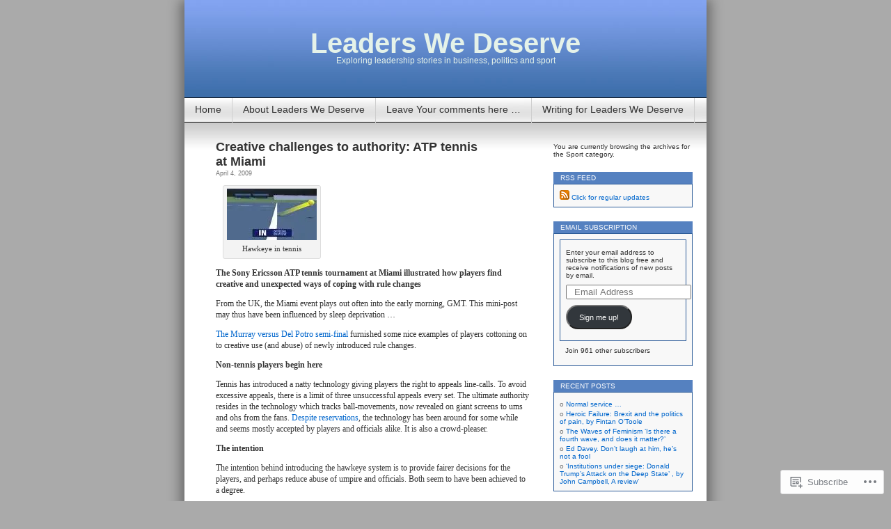

--- FILE ---
content_type: text/html; charset=UTF-8
request_url: https://leaderswedeserve.wordpress.com/category/sport/
body_size: 35861
content:
<!DOCTYPE html>
<html lang="en">
<head>
<meta charset="UTF-8" />
<title>Sport | Leaders We Deserve</title>
<link rel="profile" href="http://gmpg.org/xfn/11" />
<link rel="pingback" href="https://leaderswedeserve.wordpress.com/xmlrpc.php" />
<meta name='robots' content='max-image-preview:large' />
<link rel='dns-prefetch' href='//s0.wp.com' />
<link rel="alternate" type="application/rss+xml" title="Leaders We Deserve &raquo; Feed" href="https://leaderswedeserve.wordpress.com/feed/" />
<link rel="alternate" type="application/rss+xml" title="Leaders We Deserve &raquo; Comments Feed" href="https://leaderswedeserve.wordpress.com/comments/feed/" />
<link rel="alternate" type="application/rss+xml" title="Leaders We Deserve &raquo; Sport Category Feed" href="https://leaderswedeserve.wordpress.com/category/sport/feed/" />
	<script type="text/javascript">
		/* <![CDATA[ */
		function addLoadEvent(func) {
			var oldonload = window.onload;
			if (typeof window.onload != 'function') {
				window.onload = func;
			} else {
				window.onload = function () {
					oldonload();
					func();
				}
			}
		}
		/* ]]> */
	</script>
	<link crossorigin='anonymous' rel='stylesheet' id='all-css-0-1' href='/wp-content/mu-plugins/infinity/themes/pub/contempt.css?m=1340012884i&cssminify=yes' type='text/css' media='all' />
<style id='wp-emoji-styles-inline-css'>

	img.wp-smiley, img.emoji {
		display: inline !important;
		border: none !important;
		box-shadow: none !important;
		height: 1em !important;
		width: 1em !important;
		margin: 0 0.07em !important;
		vertical-align: -0.1em !important;
		background: none !important;
		padding: 0 !important;
	}
/*# sourceURL=wp-emoji-styles-inline-css */
</style>
<link crossorigin='anonymous' rel='stylesheet' id='all-css-2-1' href='/wp-content/plugins/gutenberg-core/v22.4.0/build/styles/block-library/style.min.css?m=1768935615i&cssminify=yes' type='text/css' media='all' />
<style id='wp-block-library-inline-css'>
.has-text-align-justify {
	text-align:justify;
}
.has-text-align-justify{text-align:justify;}

/*# sourceURL=wp-block-library-inline-css */
</style><style id='global-styles-inline-css'>
:root{--wp--preset--aspect-ratio--square: 1;--wp--preset--aspect-ratio--4-3: 4/3;--wp--preset--aspect-ratio--3-4: 3/4;--wp--preset--aspect-ratio--3-2: 3/2;--wp--preset--aspect-ratio--2-3: 2/3;--wp--preset--aspect-ratio--16-9: 16/9;--wp--preset--aspect-ratio--9-16: 9/16;--wp--preset--color--black: #000000;--wp--preset--color--cyan-bluish-gray: #abb8c3;--wp--preset--color--white: #ffffff;--wp--preset--color--pale-pink: #f78da7;--wp--preset--color--vivid-red: #cf2e2e;--wp--preset--color--luminous-vivid-orange: #ff6900;--wp--preset--color--luminous-vivid-amber: #fcb900;--wp--preset--color--light-green-cyan: #7bdcb5;--wp--preset--color--vivid-green-cyan: #00d084;--wp--preset--color--pale-cyan-blue: #8ed1fc;--wp--preset--color--vivid-cyan-blue: #0693e3;--wp--preset--color--vivid-purple: #9b51e0;--wp--preset--gradient--vivid-cyan-blue-to-vivid-purple: linear-gradient(135deg,rgb(6,147,227) 0%,rgb(155,81,224) 100%);--wp--preset--gradient--light-green-cyan-to-vivid-green-cyan: linear-gradient(135deg,rgb(122,220,180) 0%,rgb(0,208,130) 100%);--wp--preset--gradient--luminous-vivid-amber-to-luminous-vivid-orange: linear-gradient(135deg,rgb(252,185,0) 0%,rgb(255,105,0) 100%);--wp--preset--gradient--luminous-vivid-orange-to-vivid-red: linear-gradient(135deg,rgb(255,105,0) 0%,rgb(207,46,46) 100%);--wp--preset--gradient--very-light-gray-to-cyan-bluish-gray: linear-gradient(135deg,rgb(238,238,238) 0%,rgb(169,184,195) 100%);--wp--preset--gradient--cool-to-warm-spectrum: linear-gradient(135deg,rgb(74,234,220) 0%,rgb(151,120,209) 20%,rgb(207,42,186) 40%,rgb(238,44,130) 60%,rgb(251,105,98) 80%,rgb(254,248,76) 100%);--wp--preset--gradient--blush-light-purple: linear-gradient(135deg,rgb(255,206,236) 0%,rgb(152,150,240) 100%);--wp--preset--gradient--blush-bordeaux: linear-gradient(135deg,rgb(254,205,165) 0%,rgb(254,45,45) 50%,rgb(107,0,62) 100%);--wp--preset--gradient--luminous-dusk: linear-gradient(135deg,rgb(255,203,112) 0%,rgb(199,81,192) 50%,rgb(65,88,208) 100%);--wp--preset--gradient--pale-ocean: linear-gradient(135deg,rgb(255,245,203) 0%,rgb(182,227,212) 50%,rgb(51,167,181) 100%);--wp--preset--gradient--electric-grass: linear-gradient(135deg,rgb(202,248,128) 0%,rgb(113,206,126) 100%);--wp--preset--gradient--midnight: linear-gradient(135deg,rgb(2,3,129) 0%,rgb(40,116,252) 100%);--wp--preset--font-size--small: 13px;--wp--preset--font-size--medium: 20px;--wp--preset--font-size--large: 36px;--wp--preset--font-size--x-large: 42px;--wp--preset--font-family--albert-sans: 'Albert Sans', sans-serif;--wp--preset--font-family--alegreya: Alegreya, serif;--wp--preset--font-family--arvo: Arvo, serif;--wp--preset--font-family--bodoni-moda: 'Bodoni Moda', serif;--wp--preset--font-family--bricolage-grotesque: 'Bricolage Grotesque', sans-serif;--wp--preset--font-family--cabin: Cabin, sans-serif;--wp--preset--font-family--chivo: Chivo, sans-serif;--wp--preset--font-family--commissioner: Commissioner, sans-serif;--wp--preset--font-family--cormorant: Cormorant, serif;--wp--preset--font-family--courier-prime: 'Courier Prime', monospace;--wp--preset--font-family--crimson-pro: 'Crimson Pro', serif;--wp--preset--font-family--dm-mono: 'DM Mono', monospace;--wp--preset--font-family--dm-sans: 'DM Sans', sans-serif;--wp--preset--font-family--dm-serif-display: 'DM Serif Display', serif;--wp--preset--font-family--domine: Domine, serif;--wp--preset--font-family--eb-garamond: 'EB Garamond', serif;--wp--preset--font-family--epilogue: Epilogue, sans-serif;--wp--preset--font-family--fahkwang: Fahkwang, sans-serif;--wp--preset--font-family--figtree: Figtree, sans-serif;--wp--preset--font-family--fira-sans: 'Fira Sans', sans-serif;--wp--preset--font-family--fjalla-one: 'Fjalla One', sans-serif;--wp--preset--font-family--fraunces: Fraunces, serif;--wp--preset--font-family--gabarito: Gabarito, system-ui;--wp--preset--font-family--ibm-plex-mono: 'IBM Plex Mono', monospace;--wp--preset--font-family--ibm-plex-sans: 'IBM Plex Sans', sans-serif;--wp--preset--font-family--ibarra-real-nova: 'Ibarra Real Nova', serif;--wp--preset--font-family--instrument-serif: 'Instrument Serif', serif;--wp--preset--font-family--inter: Inter, sans-serif;--wp--preset--font-family--josefin-sans: 'Josefin Sans', sans-serif;--wp--preset--font-family--jost: Jost, sans-serif;--wp--preset--font-family--libre-baskerville: 'Libre Baskerville', serif;--wp--preset--font-family--libre-franklin: 'Libre Franklin', sans-serif;--wp--preset--font-family--literata: Literata, serif;--wp--preset--font-family--lora: Lora, serif;--wp--preset--font-family--merriweather: Merriweather, serif;--wp--preset--font-family--montserrat: Montserrat, sans-serif;--wp--preset--font-family--newsreader: Newsreader, serif;--wp--preset--font-family--noto-sans-mono: 'Noto Sans Mono', sans-serif;--wp--preset--font-family--nunito: Nunito, sans-serif;--wp--preset--font-family--open-sans: 'Open Sans', sans-serif;--wp--preset--font-family--overpass: Overpass, sans-serif;--wp--preset--font-family--pt-serif: 'PT Serif', serif;--wp--preset--font-family--petrona: Petrona, serif;--wp--preset--font-family--piazzolla: Piazzolla, serif;--wp--preset--font-family--playfair-display: 'Playfair Display', serif;--wp--preset--font-family--plus-jakarta-sans: 'Plus Jakarta Sans', sans-serif;--wp--preset--font-family--poppins: Poppins, sans-serif;--wp--preset--font-family--raleway: Raleway, sans-serif;--wp--preset--font-family--roboto: Roboto, sans-serif;--wp--preset--font-family--roboto-slab: 'Roboto Slab', serif;--wp--preset--font-family--rubik: Rubik, sans-serif;--wp--preset--font-family--rufina: Rufina, serif;--wp--preset--font-family--sora: Sora, sans-serif;--wp--preset--font-family--source-sans-3: 'Source Sans 3', sans-serif;--wp--preset--font-family--source-serif-4: 'Source Serif 4', serif;--wp--preset--font-family--space-mono: 'Space Mono', monospace;--wp--preset--font-family--syne: Syne, sans-serif;--wp--preset--font-family--texturina: Texturina, serif;--wp--preset--font-family--urbanist: Urbanist, sans-serif;--wp--preset--font-family--work-sans: 'Work Sans', sans-serif;--wp--preset--spacing--20: 0.44rem;--wp--preset--spacing--30: 0.67rem;--wp--preset--spacing--40: 1rem;--wp--preset--spacing--50: 1.5rem;--wp--preset--spacing--60: 2.25rem;--wp--preset--spacing--70: 3.38rem;--wp--preset--spacing--80: 5.06rem;--wp--preset--shadow--natural: 6px 6px 9px rgba(0, 0, 0, 0.2);--wp--preset--shadow--deep: 12px 12px 50px rgba(0, 0, 0, 0.4);--wp--preset--shadow--sharp: 6px 6px 0px rgba(0, 0, 0, 0.2);--wp--preset--shadow--outlined: 6px 6px 0px -3px rgb(255, 255, 255), 6px 6px rgb(0, 0, 0);--wp--preset--shadow--crisp: 6px 6px 0px rgb(0, 0, 0);}:where(body) { margin: 0; }:where(.is-layout-flex){gap: 0.5em;}:where(.is-layout-grid){gap: 0.5em;}body .is-layout-flex{display: flex;}.is-layout-flex{flex-wrap: wrap;align-items: center;}.is-layout-flex > :is(*, div){margin: 0;}body .is-layout-grid{display: grid;}.is-layout-grid > :is(*, div){margin: 0;}body{padding-top: 0px;padding-right: 0px;padding-bottom: 0px;padding-left: 0px;}a:where(:not(.wp-element-button)){text-decoration: underline;}:root :where(.wp-element-button, .wp-block-button__link){background-color: #32373c;border-width: 0;color: #fff;font-family: inherit;font-size: inherit;font-style: inherit;font-weight: inherit;letter-spacing: inherit;line-height: inherit;padding-top: calc(0.667em + 2px);padding-right: calc(1.333em + 2px);padding-bottom: calc(0.667em + 2px);padding-left: calc(1.333em + 2px);text-decoration: none;text-transform: inherit;}.has-black-color{color: var(--wp--preset--color--black) !important;}.has-cyan-bluish-gray-color{color: var(--wp--preset--color--cyan-bluish-gray) !important;}.has-white-color{color: var(--wp--preset--color--white) !important;}.has-pale-pink-color{color: var(--wp--preset--color--pale-pink) !important;}.has-vivid-red-color{color: var(--wp--preset--color--vivid-red) !important;}.has-luminous-vivid-orange-color{color: var(--wp--preset--color--luminous-vivid-orange) !important;}.has-luminous-vivid-amber-color{color: var(--wp--preset--color--luminous-vivid-amber) !important;}.has-light-green-cyan-color{color: var(--wp--preset--color--light-green-cyan) !important;}.has-vivid-green-cyan-color{color: var(--wp--preset--color--vivid-green-cyan) !important;}.has-pale-cyan-blue-color{color: var(--wp--preset--color--pale-cyan-blue) !important;}.has-vivid-cyan-blue-color{color: var(--wp--preset--color--vivid-cyan-blue) !important;}.has-vivid-purple-color{color: var(--wp--preset--color--vivid-purple) !important;}.has-black-background-color{background-color: var(--wp--preset--color--black) !important;}.has-cyan-bluish-gray-background-color{background-color: var(--wp--preset--color--cyan-bluish-gray) !important;}.has-white-background-color{background-color: var(--wp--preset--color--white) !important;}.has-pale-pink-background-color{background-color: var(--wp--preset--color--pale-pink) !important;}.has-vivid-red-background-color{background-color: var(--wp--preset--color--vivid-red) !important;}.has-luminous-vivid-orange-background-color{background-color: var(--wp--preset--color--luminous-vivid-orange) !important;}.has-luminous-vivid-amber-background-color{background-color: var(--wp--preset--color--luminous-vivid-amber) !important;}.has-light-green-cyan-background-color{background-color: var(--wp--preset--color--light-green-cyan) !important;}.has-vivid-green-cyan-background-color{background-color: var(--wp--preset--color--vivid-green-cyan) !important;}.has-pale-cyan-blue-background-color{background-color: var(--wp--preset--color--pale-cyan-blue) !important;}.has-vivid-cyan-blue-background-color{background-color: var(--wp--preset--color--vivid-cyan-blue) !important;}.has-vivid-purple-background-color{background-color: var(--wp--preset--color--vivid-purple) !important;}.has-black-border-color{border-color: var(--wp--preset--color--black) !important;}.has-cyan-bluish-gray-border-color{border-color: var(--wp--preset--color--cyan-bluish-gray) !important;}.has-white-border-color{border-color: var(--wp--preset--color--white) !important;}.has-pale-pink-border-color{border-color: var(--wp--preset--color--pale-pink) !important;}.has-vivid-red-border-color{border-color: var(--wp--preset--color--vivid-red) !important;}.has-luminous-vivid-orange-border-color{border-color: var(--wp--preset--color--luminous-vivid-orange) !important;}.has-luminous-vivid-amber-border-color{border-color: var(--wp--preset--color--luminous-vivid-amber) !important;}.has-light-green-cyan-border-color{border-color: var(--wp--preset--color--light-green-cyan) !important;}.has-vivid-green-cyan-border-color{border-color: var(--wp--preset--color--vivid-green-cyan) !important;}.has-pale-cyan-blue-border-color{border-color: var(--wp--preset--color--pale-cyan-blue) !important;}.has-vivid-cyan-blue-border-color{border-color: var(--wp--preset--color--vivid-cyan-blue) !important;}.has-vivid-purple-border-color{border-color: var(--wp--preset--color--vivid-purple) !important;}.has-vivid-cyan-blue-to-vivid-purple-gradient-background{background: var(--wp--preset--gradient--vivid-cyan-blue-to-vivid-purple) !important;}.has-light-green-cyan-to-vivid-green-cyan-gradient-background{background: var(--wp--preset--gradient--light-green-cyan-to-vivid-green-cyan) !important;}.has-luminous-vivid-amber-to-luminous-vivid-orange-gradient-background{background: var(--wp--preset--gradient--luminous-vivid-amber-to-luminous-vivid-orange) !important;}.has-luminous-vivid-orange-to-vivid-red-gradient-background{background: var(--wp--preset--gradient--luminous-vivid-orange-to-vivid-red) !important;}.has-very-light-gray-to-cyan-bluish-gray-gradient-background{background: var(--wp--preset--gradient--very-light-gray-to-cyan-bluish-gray) !important;}.has-cool-to-warm-spectrum-gradient-background{background: var(--wp--preset--gradient--cool-to-warm-spectrum) !important;}.has-blush-light-purple-gradient-background{background: var(--wp--preset--gradient--blush-light-purple) !important;}.has-blush-bordeaux-gradient-background{background: var(--wp--preset--gradient--blush-bordeaux) !important;}.has-luminous-dusk-gradient-background{background: var(--wp--preset--gradient--luminous-dusk) !important;}.has-pale-ocean-gradient-background{background: var(--wp--preset--gradient--pale-ocean) !important;}.has-electric-grass-gradient-background{background: var(--wp--preset--gradient--electric-grass) !important;}.has-midnight-gradient-background{background: var(--wp--preset--gradient--midnight) !important;}.has-small-font-size{font-size: var(--wp--preset--font-size--small) !important;}.has-medium-font-size{font-size: var(--wp--preset--font-size--medium) !important;}.has-large-font-size{font-size: var(--wp--preset--font-size--large) !important;}.has-x-large-font-size{font-size: var(--wp--preset--font-size--x-large) !important;}.has-albert-sans-font-family{font-family: var(--wp--preset--font-family--albert-sans) !important;}.has-alegreya-font-family{font-family: var(--wp--preset--font-family--alegreya) !important;}.has-arvo-font-family{font-family: var(--wp--preset--font-family--arvo) !important;}.has-bodoni-moda-font-family{font-family: var(--wp--preset--font-family--bodoni-moda) !important;}.has-bricolage-grotesque-font-family{font-family: var(--wp--preset--font-family--bricolage-grotesque) !important;}.has-cabin-font-family{font-family: var(--wp--preset--font-family--cabin) !important;}.has-chivo-font-family{font-family: var(--wp--preset--font-family--chivo) !important;}.has-commissioner-font-family{font-family: var(--wp--preset--font-family--commissioner) !important;}.has-cormorant-font-family{font-family: var(--wp--preset--font-family--cormorant) !important;}.has-courier-prime-font-family{font-family: var(--wp--preset--font-family--courier-prime) !important;}.has-crimson-pro-font-family{font-family: var(--wp--preset--font-family--crimson-pro) !important;}.has-dm-mono-font-family{font-family: var(--wp--preset--font-family--dm-mono) !important;}.has-dm-sans-font-family{font-family: var(--wp--preset--font-family--dm-sans) !important;}.has-dm-serif-display-font-family{font-family: var(--wp--preset--font-family--dm-serif-display) !important;}.has-domine-font-family{font-family: var(--wp--preset--font-family--domine) !important;}.has-eb-garamond-font-family{font-family: var(--wp--preset--font-family--eb-garamond) !important;}.has-epilogue-font-family{font-family: var(--wp--preset--font-family--epilogue) !important;}.has-fahkwang-font-family{font-family: var(--wp--preset--font-family--fahkwang) !important;}.has-figtree-font-family{font-family: var(--wp--preset--font-family--figtree) !important;}.has-fira-sans-font-family{font-family: var(--wp--preset--font-family--fira-sans) !important;}.has-fjalla-one-font-family{font-family: var(--wp--preset--font-family--fjalla-one) !important;}.has-fraunces-font-family{font-family: var(--wp--preset--font-family--fraunces) !important;}.has-gabarito-font-family{font-family: var(--wp--preset--font-family--gabarito) !important;}.has-ibm-plex-mono-font-family{font-family: var(--wp--preset--font-family--ibm-plex-mono) !important;}.has-ibm-plex-sans-font-family{font-family: var(--wp--preset--font-family--ibm-plex-sans) !important;}.has-ibarra-real-nova-font-family{font-family: var(--wp--preset--font-family--ibarra-real-nova) !important;}.has-instrument-serif-font-family{font-family: var(--wp--preset--font-family--instrument-serif) !important;}.has-inter-font-family{font-family: var(--wp--preset--font-family--inter) !important;}.has-josefin-sans-font-family{font-family: var(--wp--preset--font-family--josefin-sans) !important;}.has-jost-font-family{font-family: var(--wp--preset--font-family--jost) !important;}.has-libre-baskerville-font-family{font-family: var(--wp--preset--font-family--libre-baskerville) !important;}.has-libre-franklin-font-family{font-family: var(--wp--preset--font-family--libre-franklin) !important;}.has-literata-font-family{font-family: var(--wp--preset--font-family--literata) !important;}.has-lora-font-family{font-family: var(--wp--preset--font-family--lora) !important;}.has-merriweather-font-family{font-family: var(--wp--preset--font-family--merriweather) !important;}.has-montserrat-font-family{font-family: var(--wp--preset--font-family--montserrat) !important;}.has-newsreader-font-family{font-family: var(--wp--preset--font-family--newsreader) !important;}.has-noto-sans-mono-font-family{font-family: var(--wp--preset--font-family--noto-sans-mono) !important;}.has-nunito-font-family{font-family: var(--wp--preset--font-family--nunito) !important;}.has-open-sans-font-family{font-family: var(--wp--preset--font-family--open-sans) !important;}.has-overpass-font-family{font-family: var(--wp--preset--font-family--overpass) !important;}.has-pt-serif-font-family{font-family: var(--wp--preset--font-family--pt-serif) !important;}.has-petrona-font-family{font-family: var(--wp--preset--font-family--petrona) !important;}.has-piazzolla-font-family{font-family: var(--wp--preset--font-family--piazzolla) !important;}.has-playfair-display-font-family{font-family: var(--wp--preset--font-family--playfair-display) !important;}.has-plus-jakarta-sans-font-family{font-family: var(--wp--preset--font-family--plus-jakarta-sans) !important;}.has-poppins-font-family{font-family: var(--wp--preset--font-family--poppins) !important;}.has-raleway-font-family{font-family: var(--wp--preset--font-family--raleway) !important;}.has-roboto-font-family{font-family: var(--wp--preset--font-family--roboto) !important;}.has-roboto-slab-font-family{font-family: var(--wp--preset--font-family--roboto-slab) !important;}.has-rubik-font-family{font-family: var(--wp--preset--font-family--rubik) !important;}.has-rufina-font-family{font-family: var(--wp--preset--font-family--rufina) !important;}.has-sora-font-family{font-family: var(--wp--preset--font-family--sora) !important;}.has-source-sans-3-font-family{font-family: var(--wp--preset--font-family--source-sans-3) !important;}.has-source-serif-4-font-family{font-family: var(--wp--preset--font-family--source-serif-4) !important;}.has-space-mono-font-family{font-family: var(--wp--preset--font-family--space-mono) !important;}.has-syne-font-family{font-family: var(--wp--preset--font-family--syne) !important;}.has-texturina-font-family{font-family: var(--wp--preset--font-family--texturina) !important;}.has-urbanist-font-family{font-family: var(--wp--preset--font-family--urbanist) !important;}.has-work-sans-font-family{font-family: var(--wp--preset--font-family--work-sans) !important;}
/*# sourceURL=global-styles-inline-css */
</style>

<style id='classic-theme-styles-inline-css'>
.wp-block-button__link{background-color:#32373c;border-radius:9999px;box-shadow:none;color:#fff;font-size:1.125em;padding:calc(.667em + 2px) calc(1.333em + 2px);text-decoration:none}.wp-block-file__button{background:#32373c;color:#fff}.wp-block-accordion-heading{margin:0}.wp-block-accordion-heading__toggle{background-color:inherit!important;color:inherit!important}.wp-block-accordion-heading__toggle:not(:focus-visible){outline:none}.wp-block-accordion-heading__toggle:focus,.wp-block-accordion-heading__toggle:hover{background-color:inherit!important;border:none;box-shadow:none;color:inherit;padding:var(--wp--preset--spacing--20,1em) 0;text-decoration:none}.wp-block-accordion-heading__toggle:focus-visible{outline:auto;outline-offset:0}
/*# sourceURL=/wp-content/plugins/gutenberg-core/v22.4.0/build/styles/block-library/classic.min.css */
</style>
<link crossorigin='anonymous' rel='stylesheet' id='all-css-4-1' href='/_static/??-eJyFkEkOwjAMRS+EaxUqhgXiLB1MCMRNFLsMt8eAmIRUNpb99Z8nPCVoY6/UK6YwON8LtrEJsT0ITotyWZQgnlMgyHQsKuy86MsBopdARSsywY9GPMC7VybTOdV6czB1vqZAbLYx7OQ7R2q4PHNQOo8jycZA06RMImCR/cCgO5slP9xDxjQ0eJc4Kf69JZNd7Sx1973e5RjkKIL9qlYf+68CtqH2+YZueF0uqnK+ms2m8/0VL+SVkw==&cssminify=yes' type='text/css' media='all' />
<link crossorigin='anonymous' rel='stylesheet' id='print-css-5-1' href='/wp-content/mu-plugins/global-print/global-print.css?m=1465851035i&cssminify=yes' type='text/css' media='print' />
<style id='jetpack-global-styles-frontend-style-inline-css'>
:root { --font-headings: unset; --font-base: unset; --font-headings-default: -apple-system,BlinkMacSystemFont,"Segoe UI",Roboto,Oxygen-Sans,Ubuntu,Cantarell,"Helvetica Neue",sans-serif; --font-base-default: -apple-system,BlinkMacSystemFont,"Segoe UI",Roboto,Oxygen-Sans,Ubuntu,Cantarell,"Helvetica Neue",sans-serif;}
/*# sourceURL=jetpack-global-styles-frontend-style-inline-css */
</style>
<link crossorigin='anonymous' rel='stylesheet' id='all-css-8-1' href='/wp-content/themes/h4/global.css?m=1420737423i&cssminify=yes' type='text/css' media='all' />
<script type="text/javascript" id="wpcom-actionbar-placeholder-js-extra">
/* <![CDATA[ */
var actionbardata = {"siteID":"623292","postID":"0","siteURL":"https://leaderswedeserve.wordpress.com","xhrURL":"https://leaderswedeserve.wordpress.com/wp-admin/admin-ajax.php","nonce":"199f90c4eb","isLoggedIn":"","statusMessage":"","subsEmailDefault":"instantly","proxyScriptUrl":"https://s0.wp.com/wp-content/js/wpcom-proxy-request.js?m=1513050504i&amp;ver=20211021","i18n":{"followedText":"New posts from this site will now appear in your \u003Ca href=\"https://wordpress.com/reader\"\u003EReader\u003C/a\u003E","foldBar":"Collapse this bar","unfoldBar":"Expand this bar","shortLinkCopied":"Shortlink copied to clipboard."}};
//# sourceURL=wpcom-actionbar-placeholder-js-extra
/* ]]> */
</script>
<script type="text/javascript" id="jetpack-mu-wpcom-settings-js-before">
/* <![CDATA[ */
var JETPACK_MU_WPCOM_SETTINGS = {"assetsUrl":"https://s0.wp.com/wp-content/mu-plugins/jetpack-mu-wpcom-plugin/moon/jetpack_vendor/automattic/jetpack-mu-wpcom/src/build/"};
//# sourceURL=jetpack-mu-wpcom-settings-js-before
/* ]]> */
</script>
<script crossorigin='anonymous' type='text/javascript'  src='/wp-content/js/rlt-proxy.js?m=1720530689i'></script>
<script type="text/javascript" id="rlt-proxy-js-after">
/* <![CDATA[ */
	rltInitialize( {"token":null,"iframeOrigins":["https:\/\/widgets.wp.com"]} );
//# sourceURL=rlt-proxy-js-after
/* ]]> */
</script>
<link rel="EditURI" type="application/rsd+xml" title="RSD" href="https://leaderswedeserve.wordpress.com/xmlrpc.php?rsd" />
<meta name="generator" content="WordPress.com" />

<!-- Jetpack Open Graph Tags -->
<meta property="og:type" content="website" />
<meta property="og:title" content="Sport &#8211; Leaders We Deserve" />
<meta property="og:url" content="https://leaderswedeserve.wordpress.com/category/sport/" />
<meta property="og:site_name" content="Leaders We Deserve" />
<meta property="og:image" content="https://s0.wp.com/i/blank.jpg?m=1383295312i" />
<meta property="og:image:width" content="200" />
<meta property="og:image:height" content="200" />
<meta property="og:image:alt" content="" />
<meta property="og:locale" content="en_US" />
<meta property="fb:app_id" content="249643311490" />

<!-- End Jetpack Open Graph Tags -->
<link rel="shortcut icon" type="image/x-icon" href="https://s0.wp.com/i/favicon.ico?m=1713425267i" sizes="16x16 24x24 32x32 48x48" />
<link rel="icon" type="image/x-icon" href="https://s0.wp.com/i/favicon.ico?m=1713425267i" sizes="16x16 24x24 32x32 48x48" />
<link rel="apple-touch-icon" href="https://s0.wp.com/i/webclip.png?m=1713868326i" />
<link rel='openid.server' href='https://leaderswedeserve.wordpress.com/?openidserver=1' />
<link rel='openid.delegate' href='https://leaderswedeserve.wordpress.com/' />
<link rel="search" type="application/opensearchdescription+xml" href="https://leaderswedeserve.wordpress.com/osd.xml" title="Leaders We Deserve" />
<link rel="search" type="application/opensearchdescription+xml" href="https://s1.wp.com/opensearch.xml" title="WordPress.com" />
		<style type="text/css">
			.recentcomments a {
				display: inline !important;
				padding: 0 !important;
				margin: 0 !important;
			}

			table.recentcommentsavatartop img.avatar, table.recentcommentsavatarend img.avatar {
				border: 0px;
				margin: 0;
			}

			table.recentcommentsavatartop a, table.recentcommentsavatarend a {
				border: 0px !important;
				background-color: transparent !important;
			}

			td.recentcommentsavatarend, td.recentcommentsavatartop {
				padding: 0px 0px 1px 0px;
				margin: 0px;
			}

			td.recentcommentstextend {
				border: none !important;
				padding: 0px 0px 2px 10px;
			}

			.rtl td.recentcommentstextend {
				padding: 0px 10px 2px 0px;
			}

			td.recentcommentstexttop {
				border: none;
				padding: 0px 0px 0px 10px;
			}

			.rtl td.recentcommentstexttop {
				padding: 0px 10px 0px 0px;
			}
		</style>
		<meta name="description" content="Posts about Sport written by Tudor Rickards" />
<style type="text/css">
#headerimg{
	background: url(https://s0.wp.com/wp-content/themes/pub/contempt/images/blue_flower/head.jpg) no-repeat;
}
#header h1 a, .description {
	color:#E5F2E9;
}
</style>
<link crossorigin='anonymous' rel='stylesheet' id='all-css-0-3' href='/_static/??-eJydjtsKg0AMRH+oGqy00ofSTykag0R3N8FkEf++ll6gb23fZobDYWDRAiU5JYeYCw154GQwkmuL07NDFElw5YTQBcHJwBZWmks028H3hih9DmSA7SzZKLyh1/Cr8HEpc+jBcmc4szrLBn+0MnL69+rC/UBu4KKFim3JfA10113iuWoO9ak51tV+vAFFyXy4&cssminify=yes' type='text/css' media='all' />
</head>
<body class="archive category category-sport category-825 wp-theme-pubcontempt customizer-styles-applied jetpack-reblog-enabled">

<div id="page">

<div id="header">
	<div id="headerimg" onclick="location.href='https://leaderswedeserve.wordpress.com';" style="cursor: pointer;">
		<h1><a href="https://leaderswedeserve.wordpress.com/">Leaders We Deserve</a></h1>
		<div class="description">Exploring leadership stories in business, politics and sport</div>
	</div>
</div>

<ul id="pagebar" class="menu pagebar"><li ><a href="https://leaderswedeserve.wordpress.com/">Home</a></li><li class="page_item page-item-2"><a href="https://leaderswedeserve.wordpress.com/about/">About Leaders We&nbsp;Deserve</a></li>
<li class="page_item page-item-152"><a href="https://leaderswedeserve.wordpress.com/152/">Leave Your comments here&nbsp;&#8230;</a></li>
<li class="page_item page-item-2034"><a href="https://leaderswedeserve.wordpress.com/writing-for-leaders-we-deserve/">Writing for Leaders We&nbsp;Deserve</a></li>
</ul>

<div id="grad" style="height: 65px; width: 100%; background: url(https://s0.wp.com/wp-content/themes/pub/contempt/images/blue_flower/topgrad.jpg);">&nbsp;</div>

	<div id="content">

	
		
			<div class="post-1762 post type-post status-publish format-standard hentry category-andy-murray category-sport tag-andy-murray tag-atp tag-change-leadership tag-juan-martin-del-potro tag-miami tag-novak-djokovic tag-sporting-innovations tag-tennis" id="post-1762">
				<h2><a href="https://leaderswedeserve.wordpress.com/2009/04/04/creative-challenges-to-authority-atp-tennis-at-miami/" rel="bookmark">Creative challenges to authority:  ATP tennis at&nbsp;Miami</a></h2>
				<small>April 4, 2009</small><br />


				<div class="entry">
					<div data-shortcode="caption" id="attachment_1765" style="width: 139px" class="wp-caption alignnone"><img aria-describedby="caption-attachment-1765" data-attachment-id="1765" data-permalink="https://leaderswedeserve.wordpress.com/2009/04/04/creative-challenges-to-authority-atp-tennis-at-miami/hawkeye-in-tennis/" data-orig-file="https://leaderswedeserve.wordpress.com/wp-content/uploads/2009/04/hawkeye-in-tennis.jpg" data-orig-size="129,74" data-comments-opened="1" data-image-meta="{&quot;aperture&quot;:&quot;0&quot;,&quot;credit&quot;:&quot;&quot;,&quot;camera&quot;:&quot;&quot;,&quot;caption&quot;:&quot;&quot;,&quot;created_timestamp&quot;:&quot;0&quot;,&quot;copyright&quot;:&quot;&quot;,&quot;focal_length&quot;:&quot;0&quot;,&quot;iso&quot;:&quot;0&quot;,&quot;shutter_speed&quot;:&quot;0&quot;,&quot;title&quot;:&quot;&quot;}" data-image-title="hawkeye-in-tennis" data-image-description="" data-image-caption="&lt;p&gt;Hawkeye in tennis&lt;/p&gt;
" data-medium-file="https://leaderswedeserve.wordpress.com/wp-content/uploads/2009/04/hawkeye-in-tennis.jpg?w=129" data-large-file="https://leaderswedeserve.wordpress.com/wp-content/uploads/2009/04/hawkeye-in-tennis.jpg?w=129" src="https://leaderswedeserve.wordpress.com/wp-content/uploads/2009/04/hawkeye-in-tennis.jpg?w=450" alt="Hawkeye in tennis" title="hawkeye-in-tennis"   class="size-full wp-image-1765" /><p id="caption-attachment-1765" class="wp-caption-text">Hawkeye in tennis</p></div>
<p><strong>The Sony Ericsson ATP tennis tournament at Miami illustrated how players find creative and unexpected ways of coping with rule changes</strong></p>
<p>From the UK, the Miami event plays out often into the early morning, GMT. This mini-post may thus have been influenced by sleep deprivation  …</p>
<p><a href="http://news.bbc.co.uk/sport1/hi/tennis/7982365.stm">The Murray versus Del Potro semi-final</a> furnished some nice examples of  players cottoning on to creative use (and abuse) of newly introduced rule changes.</p>
<p><strong>Non-tennis players begin here</strong></p>
<p>Tennis has introduced a natty technology giving players the right to appeals line-calls.  To avoid excessive appeals, there is a limit of three unsuccessful appeals every set.    The ultimate authority resides in the technology which tracks ball-movements, now revealed on giant screens to ums and ohs from the fans. <a href="http://the3500.wordpress.com/2007/06/23/hawk-eye-is-no-good-for-tennis-kind-of/">Despite reservations</a>, the technology has been around for some while and seems mostly accepted by players and officials alike. It is also a crowd-pleaser.</p>
<p><strong>The intention</strong></p>
<p>The intention behind introducing the hawkeye system is to provide fairer decisions for the players, and perhaps reduce abuse of umpire and officials.  Both seem to have been achieved to a degree.</p>
<p><strong>Unintended consequences  </strong></p>
<p>In the course of the match, a commentator supplied some stats on how successful the top players had been in their challenges.  Only one player had a better than 50% success rate.  That was Novak Djokovic.  Murray was down at the bottom of the list with less than 25% success rate.  As it tuned out, Murray was to go on to contest the final at Miami with Djokovic [Sunday April 5th 2009].</p>
<p>Curious.  This researcher’s interest was aroused (even at 2pm in the morning in the semi-final).  Both players made unconvincing linecalls.  But some unexpected explanations emerged from the SKY commentators. Del Potro, bothered by an injury, found various ways of grabbing a few extra seconds after toughly contested points.  An appeal after one rather obviously correct call served the purpose very nicely.  He had remained within the letter of the law, even if it had the unintended consequences as far as the legislators were concerned of giving a player a bit of breathing space (almost literally). .  </p>
<p>Quickly after,  Murray made an equally unconvincing challenge.  Was he too grabbing a time-out  from the battle?  Possibly.  But another explanation was suggested by the SKY commentator.  It seems that Murray, nothing if not a strategic thinker, had been talking of using a line call appeal to figure out just how wayward his shot had been.  The statistically minded might dig more deeply to see whether the stats for players may throw light on such cunning ruses.</p>
<p><strong>Who cares?</strong></p>
<p>Other tennis pros, maybe.  Sporting innovators are destined to attract sporting imitators, and that’s how ‘progress’ (or at least change) occurs.  Also, of interest to various anoraks who dream up theories of change leadership and innovation.</p>
									</div>

				<p class="postmetadata">
				<img src="https://s0.wp.com/wp-content/themes/pub/contempt/images/blog/speech_bubble.gif?m=1158640643i" alt="" /> <a href="https://leaderswedeserve.wordpress.com/2009/04/04/creative-challenges-to-authority-atp-tennis-at-miami/#comments">2 Comments</a>				| <img src="https://s0.wp.com/wp-content/themes/pub/contempt/images/blog/documents.gif?m=1158640643i" alt="" /> <a href="https://leaderswedeserve.wordpress.com/category/andy-murray/" rel="category tag">Andy Murray</a>, <a href="https://leaderswedeserve.wordpress.com/category/sport/" rel="category tag">Sport</a>				 | Tagged: <a href="https://leaderswedeserve.wordpress.com/tag/andy-murray/" rel="tag">Andy Murray</a>, <a href="https://leaderswedeserve.wordpress.com/tag/atp/" rel="tag">ATP</a>, <a href="https://leaderswedeserve.wordpress.com/tag/change-leadership/" rel="tag">change leadership</a>, <a href="https://leaderswedeserve.wordpress.com/tag/juan-martin-del-potro/" rel="tag">Juan Martin del Potro</a>, <a href="https://leaderswedeserve.wordpress.com/tag/miami/" rel="tag">Miami</a>, <a href="https://leaderswedeserve.wordpress.com/tag/novak-djokovic/" rel="tag">Novak Djokovic</a>, <a href="https://leaderswedeserve.wordpress.com/tag/sporting-innovations/" rel="tag">sporting innovations</a>, <a href="https://leaderswedeserve.wordpress.com/tag/tennis/" rel="tag">Tennis</a>				 | <img src="https://s0.wp.com/wp-content/themes/pub/contempt/images/blog/permalink.gif?m=1158640643i" alt="" /> <a href="https://leaderswedeserve.wordpress.com/2009/04/04/creative-challenges-to-authority-atp-tennis-at-miami/" rel="bookmark" title="Permanent Link to Creative challenges to authority:  ATP tennis at&nbsp;Miami">Permalink</a>
<br /><img src="https://s0.wp.com/wp-content/themes/pub/contempt/images/blog/figure_ver1.gif?m=1158640643i" alt="" /> Posted by Tudor Rickards				</p>
			</div>
			<hr />
		
			<div class="post-1686 post type-post status-publish format-standard hentry category-charismatic-leadership category-football category-jose-mourinho category-mufc category-sir-alex-ferguson category-sport" id="post-1686">
				<h2><a href="https://leaderswedeserve.wordpress.com/2009/03/12/no-mourinho-magic-in-manchester/" rel="bookmark">No Mourinho magic in&nbsp;Manchester</a></h2>
				<small>March 12, 2009</small><br />


				<div class="entry">
					<p><img data-attachment-id="1688" data-permalink="https://leaderswedeserve.wordpress.com/2009/03/12/no-mourinho-magic-in-manchester/jose-mourinho-and-coat/" data-orig-file="https://leaderswedeserve.wordpress.com/wp-content/uploads/2009/03/jose-mourinho-and-coat.jpg" data-orig-size="89,125" data-comments-opened="1" data-image-meta="{&quot;aperture&quot;:&quot;0&quot;,&quot;credit&quot;:&quot;&quot;,&quot;camera&quot;:&quot;&quot;,&quot;caption&quot;:&quot;&quot;,&quot;created_timestamp&quot;:&quot;0&quot;,&quot;copyright&quot;:&quot;&quot;,&quot;focal_length&quot;:&quot;0&quot;,&quot;iso&quot;:&quot;0&quot;,&quot;shutter_speed&quot;:&quot;0&quot;,&quot;title&quot;:&quot;&quot;}" data-image-title="jose-mourinho-and-coat" data-image-description="" data-image-caption="" data-medium-file="https://leaderswedeserve.wordpress.com/wp-content/uploads/2009/03/jose-mourinho-and-coat.jpg?w=89" data-large-file="https://leaderswedeserve.wordpress.com/wp-content/uploads/2009/03/jose-mourinho-and-coat.jpg?w=89" src="https://leaderswedeserve.wordpress.com/wp-content/uploads/2009/03/jose-mourinho-and-coat.jpg?w=450" alt="jose-mourinho-and-coat" title="jose-mourinho-and-coat"   class="alignnone size-full wp-image-1688" /></p>
<p><strong>Charismatic leadership can be like a conjuring trick which seems to defy all rational principles.  But there are limits to what can be achieved, as Jose Mourinho found out at Old Trafford</strong></p>
<p>The European Cup tie was billed as the clash of two great football managers as Jose Mourinho brought his Inter Milan team to Old Trafford [Wed 11th March 2009] after a goalless first leg at Milan.  Manchester United and Inter headed their respective national leagues.  United had won the trophy in 2008, and had since won a fledgling competition to establish themselves as World Champions.   Most commentators considered United to be a stronger team.  Inter had further problems from injuries to key players.</p>
<p><strong>And yet …</strong></p>
<p>And yet there was a degree of caution in the press in predicting a winner.  On the home goals rule, a score draw would be enough for Inter to go through.  But the main consideration the pundits mentioned in favour of the Italian team was Mourinho’s overwhelming winning record against Manchester teams (which means teams managed by Sir Alex Ferguson). This record, first with Porto, and then Chelsea, was part of the legend of Mourinho, the self-styled special one, and charismatic leader.  </p>
<p>Mourinho may not have spooked Alex Ferguson, but he had had his usual effect at a distance on supporters and media alike.</p>
<p>Even the first leg could be claimed a minor victory for Jose.  United played well but were denied by Inter in the first half, who then came back strongly after half time.  Mourinho was assumed to have worked his magic during the interval or a team considered to have fewer world-class players in their prime. </p>
<p><strong>The effects of charisma</strong></p>
<p>The preservation of the image of a special one was captured in the post-match conference in Milan.  Mourinho had, unusually, not acknowledged his counterpart on the touchline, when  the match ended.  </p>
<p>THis was not intended as a mark of disrespect.  I have a special exit from the field, the special one explained.  But he had left a message for Sir Alex with a &#8216;three houndred pound bottle of wine&#8217; at his hotel, to say he would look forward to meting at Old Trafford for the second leg. </p>
<p><strong>Two weeks later</strong></p>
<p>Now at Manchester, Mourinho’s customary swagger is evident as comes into view on the touchline wearing his trademark black magician’s cloak (sorry, overcoat).  The crowd in the theatre of dreams boo him energetically and theatrically.  The contest starts. </p>
<p>Four minutes later, and the magic spell seems to have gone wrong.  Slack marking from Inter, and United take the lead.  Technically Inter win still win if they score one goal and United do not add to their tally. Mourinho paces around uttering incantations. </p>
<p>But maybe he still has inspired something special in his players.  Manchester’s skill levels drop off  (Afterwards, Ferguson was caustic on their sloppiness).  His team gets to half time lucky to preserve the lead.  United were still appearing scrappy and uncomfortable as the second half started.  Then United score another goal, in one of the few world-class moves of the game. Even then, with Milan now needing two goals to triumph, the players played nervously in a way that was at odds with the score, and their record at Old Trafford for many months.      </p>
<p><strong>The limits of charisma</strong></p>
<p>United repelled fluent moves from their opponents, cameras switching from time to time to Jose on the touchline.  As his team created chance after chance and failed convert them, his body language began to change. It was like watching one of those cartoon characters racing over a cliff, and pedalling furiously in mid-air before fantasy yields to the reality of gravity, and the character plunges to earth. </p>
<p>The crowd chanted <em>“You’re not special anymore”</em> but more with a mix of relief and black humour than of spite.  </p>
<p>We were witnessing the limits of charisma.  Maybe not gone for ever, but vanquished in one particular battle in one particular place.  Even the magician’s cloak looked more like a perfectly ordinary if expensive piece of clothing, more often associated with mourners at a funeral.  </p>
<p>The final whistle blows.  N special tunnel for Jose. The two great managers execute a clumsy embrace for public consumption. In the press conference shortly afterwards, Jose says Manchester United are ‘at their maximum’ and will win everything they compete for this year.  </p>
<p>Of course.  It takes super-special magic to defeat a chosen one.</p>
									</div>

				<p class="postmetadata">
				<img src="https://s0.wp.com/wp-content/themes/pub/contempt/images/blog/speech_bubble.gif?m=1158640643i" alt="" /> <a href="https://leaderswedeserve.wordpress.com/2009/03/12/no-mourinho-magic-in-manchester/#comments">1 Comment</a>				| <img src="https://s0.wp.com/wp-content/themes/pub/contempt/images/blog/documents.gif?m=1158640643i" alt="" /> <a href="https://leaderswedeserve.wordpress.com/category/charismatic-leadership/" rel="category tag">Charismatic leadership</a>, <a href="https://leaderswedeserve.wordpress.com/category/football/" rel="category tag">Football</a>, <a href="https://leaderswedeserve.wordpress.com/category/jose-mourinho/" rel="category tag">Jose Mourinho</a>, <a href="https://leaderswedeserve.wordpress.com/category/mufc/" rel="category tag">MUFC</a>, <a href="https://leaderswedeserve.wordpress.com/category/sir-alex-ferguson/" rel="category tag">Sir Alex Ferguson</a>, <a href="https://leaderswedeserve.wordpress.com/category/sport/" rel="category tag">Sport</a>								 | <img src="https://s0.wp.com/wp-content/themes/pub/contempt/images/blog/permalink.gif?m=1158640643i" alt="" /> <a href="https://leaderswedeserve.wordpress.com/2009/03/12/no-mourinho-magic-in-manchester/" rel="bookmark" title="Permanent Link to No Mourinho magic in&nbsp;Manchester">Permalink</a>
<br /><img src="https://s0.wp.com/wp-content/themes/pub/contempt/images/blog/figure_ver1.gif?m=1158640643i" alt="" /> Posted by Tudor Rickards				</p>
			</div>
			<hr />
		
			<div class="post-365 post type-post status-publish format-standard hentry category-arsenal-football-club category-chelsea-football-club category-david-levy category-martin-jol category-roman-abramovich category-sport category-sporting-leadership category-sven-goran-eriksson category-tottenham-hotspur" id="post-365">
				<h2><a href="https://leaderswedeserve.wordpress.com/2007/08/24/whats-going-on-at-tottenham/" rel="bookmark">What&#8217;s going on at&nbsp;Tottenham?</a></h2>
				<small>August 24, 2007</small><br />


				<div class="entry">
					<p><a href='https://leaderswedeserve.wordpress.com/wp-content/uploads/2007/08/deception.jpg' title='deception.jpg'><img src='https://leaderswedeserve.wordpress.com/wp-content/uploads/2007/08/deception.thumbnail.jpg?w=450' alt='deception.jpg' /></a></p>
<p><strong>There is a belief in football sports lore that a manager is in trouble when his chairman publically offers him support.  This week Martin Jol of Tottenham Hotspur was the latest recipient of such an endorsement, delivered by his chairman David Levy  </strong>  </p>
<p>The story is rich in leadership implications.  Martin Jol is widely recognized as a successful international football coach.  As Manager, he has been as as successful as outside experts expected in his time at Tottenham Hotspur.  Last season ended with the club in a creditable fifth-place in the Premier league.  The evidence is that he is well-respected by the players.  His acquisition of Dimitar Berbatov has been a huge success, with the Bulgarian striker scoring over twenty goals in his first season at the club.  Despite interest from Manchester United and Chelsea, Tottenham was able to reatain their star striker, who has indicated the importance to him of his manager&#8217;s influence.  </p>
<p>So why is there any doubt over Jol&#8217;s future?   The obvious source of dissatisafaction is the two successive losses at the start of the season earlier this month.   This was followed by a convincing win, but the rumours grew.  The directors at the club appeared to have reached a view that their manager was not the person through which they would fulfil their goal of becoming one of the top four English premiership clubs.  On this criterion, last season&#8217;s fifth place was a failure, even if it had been judged a signal success by most disinterested observers (if there is such a thing). </p>
<p>It appears that the poor start to the season may just have reinforced a corporate view that had emerged earlier.  According to <a href="http://www.iol.co.za/index.php?click_id=19&amp;art_id=nw20070824104519634C824304&amp;set_id=">iol</a>, </p>
<blockquote><p>Spurs had offered his job to Sevilla coach Juande Ramos<br />
In almost three years in charge his position has never been under such scrutiny for his usual media briefing&#8230;Jol only received the &#8220;100 percent&#8221; support of his chairperson Daniel Levy at the third attempt on Thursday, [August 23rd 2007] two previous statements from the Spurs&#8217; board this week notably failed to give him their full backing&#8230;As Jol prepared to give his version of events, Spurs were forced to deny rumours that Fabio Capello was next in line to take over the helm after Ramos&#8217;s decision to stay put in Sevilla</p></blockquote>
<p>So, there is some evidence of board-room discontent.  It calls to mind the background of rumours around Jose Mourinho at Chelsea earlier this year, and Sven Goran Eriksson as he approached the end of his time as England manager. </p>
<p><strong>Come to think of it &#8230;</strong></p>
<p>Ambition drives business leaders onwards, and sometimes upwards.  The goal of reaching the top four clubs in the land is one that can be understood.  Only the churlish would point out that such an ambition needs deep pockets, maybe deeper than those around Tottenham at present.  The ambition would have been further strengthened by the ease with which Chelsea has jumped to the top of the status table in London, as well as the top of the league nationally since the Abramovitch takeover and his foolishly wealthy support.  That must hurt.  For the moment, in town, Tottenham must look up to Arsenal who must look up to Chelsea.  I looks up to <em>him</em>, but <em>he </em>looks up to me, as the old John Cheese sketch put it. </p>
<p>Admirable ambition.  If the stories turn out to be accurate, the ambition was rather unrealistic, and badly executed.  A fine manager is put under pressure, and the club has succeeded in the short-term only in undermining his efforts.   </p>
									</div>

				<p class="postmetadata">
				<img src="https://s0.wp.com/wp-content/themes/pub/contempt/images/blog/speech_bubble.gif?m=1158640643i" alt="" /> <a href="https://leaderswedeserve.wordpress.com/2007/08/24/whats-going-on-at-tottenham/#comments">1 Comment</a>				| <img src="https://s0.wp.com/wp-content/themes/pub/contempt/images/blog/documents.gif?m=1158640643i" alt="" /> <a href="https://leaderswedeserve.wordpress.com/category/arsenal-football-club/" rel="category tag">Arsenal Football club</a>, <a href="https://leaderswedeserve.wordpress.com/category/chelsea-football-club/" rel="category tag">Chelsea football club</a>, <a href="https://leaderswedeserve.wordpress.com/category/david-levy/" rel="category tag">David Levy</a>, <a href="https://leaderswedeserve.wordpress.com/category/martin-jol/" rel="category tag">Martin Jol</a>, <a href="https://leaderswedeserve.wordpress.com/category/roman-abramovich/" rel="category tag">Roman Abramovich</a>, <a href="https://leaderswedeserve.wordpress.com/category/sport/" rel="category tag">Sport</a>, <a href="https://leaderswedeserve.wordpress.com/category/sporting-leadership/" rel="category tag">Sporting leadership</a>, <a href="https://leaderswedeserve.wordpress.com/category/sven-goran-eriksson/" rel="category tag">Sven Goran Eriksson</a>, <a href="https://leaderswedeserve.wordpress.com/category/tottenham-hotspur/" rel="category tag">Tottenham Hotspur</a>								 | <img src="https://s0.wp.com/wp-content/themes/pub/contempt/images/blog/permalink.gif?m=1158640643i" alt="" /> <a href="https://leaderswedeserve.wordpress.com/2007/08/24/whats-going-on-at-tottenham/" rel="bookmark" title="Permanent Link to What&#8217;s going on at&nbsp;Tottenham?">Permalink</a>
<br /><img src="https://s0.wp.com/wp-content/themes/pub/contempt/images/blog/figure_ver1.gif?m=1158640643i" alt="" /> Posted by Tudor Rickards				</p>
			</div>
			<hr />
		
			<div class="post-359 post type-post status-publish format-standard hentry category-manchester-city-fc category-mufc category-roy-keene category-simon-hattenstone category-sir-alex-ferguson category-sport category-sporting-leadership category-sven-goran-eriksson" id="post-359">
				<h2><a href="https://leaderswedeserve.wordpress.com/2007/08/19/sven-alex-and-the-prawn-sandwich-brigade/" rel="bookmark">Sven, Alex and the Prawn Sandwich&nbsp;Brigade</a></h2>
				<small>August 19, 2007</small><br />


				<div class="entry">
					<p><a href='https://leaderswedeserve.wordpress.com/wp-content/uploads/2007/08/t8t17cazi004kcayt7v24caxpsle2ca3wjkbmcavy2d3ucaujv6z1ca6oo2p4ca1dq7zxca1m3af4cae96glfcazj50q8casu0ke3cak287wgca4cxsbocaa4ui9fca8f2kpccal322sdca5633us.jpg' title='t8t17cazi004kcayt7v24caxpsle2ca3wjkbmcavy2d3ucaujv6z1ca6oo2p4ca1dq7zxca1m3af4cae96glfcazj50q8casu0ke3cak287wgca4cxsbocaa4ui9fca8f2kpccal322sdca5633us.jpg'><img src='https://leaderswedeserve.wordpress.com/wp-content/uploads/2007/08/t8t17cazi004kcayt7v24caxpsle2ca3wjkbmcavy2d3ucaujv6z1ca6oo2p4ca1dq7zxca1m3af4cae96glfcazj50q8casu0ke3cak287wgca4cxsbocaa4ui9fca8f2kpccal322sdca5633us.thumbnail.jpg?w=450' alt='t8t17cazi004kcayt7v24caxpsle2ca3wjkbmcavy2d3ucaujv6z1ca6oo2p4ca1dq7zxca1m3af4cae96glfcazj50q8casu0ke3cak287wgca4cxsbocaa4ui9fca8f2kpccal322sdca5633us.jpg' /></a><strong></p>
<p>The first battle of the season between Manchester City and Manchester United is an opportunity to evaluate the impact of two celebrated leaders of contrasting styles.  Sir Alex (The hairdryer) Ferguson blows as hot as Sven Goran Eriksson remains icily cool.    The press have managed to squeeze out a story of mutual antagonism. The city remains largely disinterested in the press version of events.</strong></p>
<p>Matches between Manchester City and Manchester United do not seem to be among the highlights of the year for some local fans.  City fans say it is because United supporters don&#8217;t come from Manchester.  And anyway, they are inclined to add, the only Premiership stadium in the city is now Eastlands and until recently was at Maine Road, spiritual home of Manchester City.</p>
<p>Still, the press can always find a way to make the event more noteworthy.  I picked up the story on the day of the Manchester derby match of August 19th  2007.</p>
<p>In <a href="http://www.telegraph.co.uk/sport/main.jhtml?xml=/sport/2007/08/19/sfnroy119.xml">The Sunday Telegraph</a>, Roy Collins referred to ‘that mixture of Swedish and English that should perhaps be known as Svenglais’.  Sven has excellent English, somewhat easier to understand than most English (not to mention Scottish) pundits and commentators. </p>
<p>It brought back to mind the gratuitous and unthinkingly xeonphobic articles Sven suffered during his time as England manager. As if on cue, I came across another article by Manchester City fan and Guardian blogger/ reporter Simon Hattenstone who acclaimed Sven&#8217;s great start as City&#8217;s manager, while hedging his bets in advance of the Manchester Derby, resorting (I think) to irony.  </p>
<blockquote><p>Svennis, I&#8217;m so, so, so, so, so sorry. I shouldn&#8217;t have compared you to Death in The Seventh Seal, shouldn&#8217;t have called you frigid, lily-livered and deluded, or harked on about your Cuban heels, or made gratuitous references to your Zeus-like libido, or been catty about the sweet dream that you were managing Manchester United, or questioned your ingenious scouting on YouTube. I was foolish, Svennis, an ignoramus. Glib. Just a stupid football fan wantonly giving you sticks.</p></blockquote>
<p>With friends like these …</p>
<p>A more balanced view of Sven&#8217;s track-record found in an excellent <a href="http://news.bbc.co.uk/sport1/hi/football/internationals/3930353.stm ">BBC highs and lows</a> treatment.  And a useful if hagiographic account of Sir Alex in a <a href="http://www.manutdzone.com/playerpages/SirAlexFerguson.htm">ManU</a> fanzone.</p>
<p><strong>How to create a story</strong></p>
<p>The tabloids managed to work up a story (an old one of ‘Fergie’s mind games’).<br />
&#8220;People are trying to get me to talk about Sven, but I don&#8217;t know enough about him for an opinion really.&#8221;  Which didn’t stop an article in <a href="http://www.people.co.uk/sport/football/tm_headline=he-s-only-here-for-the-money-says-sir-alex&amp;method=full&amp;objectid=19658451&amp;siteid=93463-name_page.html">The People </a>from Steve Bates featuring the ‘exclusive’ that </p>
<blockquote><p>Sir Alex Ferguson took a dig at Manchester derby rival Sven Goran Eriksson last night, claiming he&#8217;s only managing in the Premier League for the big-money wages.</p></blockquote>
<p>I thought I&#8217;d offer a little local background to the match &#8230;</p>
<p><strong>What’s it like in Manchester?</strong></p>
<p>Wet. Cool. Quiet.  At nine in the morning, the main signs of life are a few cars on near-deserted roads in the suburbs, and even fewer customers for the morning paper at the newsagents.  The supermarkets are still getting ready for the mid-morning shoppers.  The weather is worth a couple of hundred auxiliary coppers on crowd-control duties; the magistrate who sanctioned an early Sunday kickoff also did her civic duty.  </p>
<p>It’s hard to believe it will be possible to play a game of tennis outdoors.  It may be harder to understand how a group of us manages to play almost every Sunday.  That’s because we play on an all-weather court, and in drizzle, and between showers.  And so we shall today.  </p>
<p>At the bar, Eric is having a late breakfast before going to the match.  He says he fancies City to win.  Eric always fancies City to win.  But there’s always hope.  </p>
<p>Ours is a mixed club.  Mixed in a mostly tolerant way.  There are reds and blues, but more than a smattering of the other regional reds (Liverpool supporters).  To complicate the mix more, quite a few members are also supporters of that other local sympathy case, Stockport County (‘My other car’s a Porsche’).  </p>
<p><strong>Bragging rights</strong></p>
<p>Supporters, true supporters, aren’t supposed to fraternise with the enemy.  Maybe we are the kind so neatly skewered by Roy Keene as the prawn sandwich brigade.  Anyway, I can’t see me tossing insults at Eric across the stadium, or vice-versa.  We just wouldn’t accuse each other of being that sort of tosser.  As for bragging rights, that’s maybe one of the psychological payoffs us prawn sandwich brigadiers have to do without.  At least it makes Mondays more bearable for all sides.  On the other hand, there is plenty of interest in football.  I could probably say who supports whom for most of these folk … </p>
<p><strong>Still falls the rain</strong></p>
<p>In my mind’s eye, I can see more-committed praetorian guardsmen gathering prior to battle.    Rain will not weary them, nor the clouds dispel.  Their drummers will rally the troops as they head for the East Manchester fields, having supped well on what used to be called the Cream of Manchester, the blessed Boddingtons, brewed but a stone’s throw from Strangeways prison.  As true to my stereotyping, as they to theirs, I head off home, if not to a prawn sandwich then maybe for a piece of Pork and Pickle pie.   </p>
<p><strong>Stop Press</strong></p>
<p>City 1 United 0.  Eric&#8217;s dream has come true.  Sven&#8217;s team tops the table, Sir Alex, for the moment, has come out second best.  I can&#8217;t remember what the Pork and Pickle pie tasted like.</p>
									</div>

				<p class="postmetadata">
				<img src="https://s0.wp.com/wp-content/themes/pub/contempt/images/blog/speech_bubble.gif?m=1158640643i" alt="" /> <a href="https://leaderswedeserve.wordpress.com/2007/08/19/sven-alex-and-the-prawn-sandwich-brigade/#comments">1 Comment</a>				| <img src="https://s0.wp.com/wp-content/themes/pub/contempt/images/blog/documents.gif?m=1158640643i" alt="" /> <a href="https://leaderswedeserve.wordpress.com/category/manchester-city-fc/" rel="category tag">Manchester City FC</a>, <a href="https://leaderswedeserve.wordpress.com/category/mufc/" rel="category tag">MUFC</a>, <a href="https://leaderswedeserve.wordpress.com/category/roy-keene/" rel="category tag">Roy Keene</a>, <a href="https://leaderswedeserve.wordpress.com/category/simon-hattenstone/" rel="category tag">Simon Hattenstone</a>, <a href="https://leaderswedeserve.wordpress.com/category/sir-alex-ferguson/" rel="category tag">Sir Alex Ferguson</a>, <a href="https://leaderswedeserve.wordpress.com/category/sport/" rel="category tag">Sport</a>, <a href="https://leaderswedeserve.wordpress.com/category/sporting-leadership/" rel="category tag">Sporting leadership</a>, <a href="https://leaderswedeserve.wordpress.com/category/sven-goran-eriksson/" rel="category tag">Sven Goran Eriksson</a>								 | <img src="https://s0.wp.com/wp-content/themes/pub/contempt/images/blog/permalink.gif?m=1158640643i" alt="" /> <a href="https://leaderswedeserve.wordpress.com/2007/08/19/sven-alex-and-the-prawn-sandwich-brigade/" rel="bookmark" title="Permanent Link to Sven, Alex and the Prawn Sandwich&nbsp;Brigade">Permalink</a>
<br /><img src="https://s0.wp.com/wp-content/themes/pub/contempt/images/blog/figure_ver1.gif?m=1158640643i" alt="" /> Posted by Tudor Rickards				</p>
			</div>
			<hr />
		
		<div class="navigation">
			<div class="alignleft"></div>
			<div class="alignright"></div>
		</div>

	
	</div>

	<div id="sidebar">
				<ul>

		 <li>

				<p>You are currently browsing the archives for the Sport category.</p>

					</li> <li id="text-1" class="widget widget_text"><h2 class="widgettitle">RSS Feed</h2>
			<div class="textwidget"><a href="https://leaderswedeserve.wordpress.com/feed"><IMG SRC="https://faq.files.wordpress.com/2006/11/c141.png"> Click for regular updates</a>
</div>
		</li>
<li id="blog_subscription-3" class="widget widget_blog_subscription jetpack_subscription_widget"><h2 class="widgettitle"><label for="subscribe-field">Email Subscription</label></h2>


			<div class="wp-block-jetpack-subscriptions__container">
			<form
				action="https://subscribe.wordpress.com"
				method="post"
				accept-charset="utf-8"
				data-blog="623292"
				data-post_access_level="everybody"
				id="subscribe-blog"
			>
				<p>Enter your email address to subscribe to this blog free and receive notifications of new posts by email.</p>
				<p id="subscribe-email">
					<label
						id="subscribe-field-label"
						for="subscribe-field"
						class="screen-reader-text"
					>
						Email Address:					</label>

					<input
							type="email"
							name="email"
							autocomplete="email"
							
							style="width: 95%; padding: 1px 10px"
							placeholder="Email Address"
							value=""
							id="subscribe-field"
							required
						/>				</p>

				<p id="subscribe-submit"
									>
					<input type="hidden" name="action" value="subscribe"/>
					<input type="hidden" name="blog_id" value="623292"/>
					<input type="hidden" name="source" value="https://leaderswedeserve.wordpress.com/category/sport/"/>
					<input type="hidden" name="sub-type" value="widget"/>
					<input type="hidden" name="redirect_fragment" value="subscribe-blog"/>
					<input type="hidden" id="_wpnonce" name="_wpnonce" value="fd56788f0e" />					<button type="submit"
													class="wp-block-button__link"
																	>
						Sign me up!					</button>
				</p>
			</form>
							<div class="wp-block-jetpack-subscriptions__subscount">
					Join 961 other subscribers				</div>
						</div>
			
</li>

		<li id="recent-posts-2" class="widget widget_recent_entries">
		<h2 class="widgettitle">Recent Posts</h2>

		<ul>
											<li>
					<a href="https://leaderswedeserve.wordpress.com/2025/02/17/normal-service-3/">Normal service &#8230;</a>
									</li>
											<li>
					<a href="https://leaderswedeserve.wordpress.com/2024/12/28/heroic-failure-brexit-and-the-politics-of-pain-by-fintan-otoole/">Heroic Failure: Brexit and the politics of pain, by Fintan&nbsp;O’Toole</a>
									</li>
											<li>
					<a href="https://leaderswedeserve.wordpress.com/2024/11/25/the-waves-of-feminism-is-there-a-fourth-wave-and-does-it-matter/">The Waves of Feminism ‘Is there a fourth wave, and does it&nbsp;matter?’</a>
									</li>
											<li>
					<a href="https://leaderswedeserve.wordpress.com/2024/11/11/ed-davey-dont-laugh-at-him-hes-not-a-fool/">Ed Davey. Don’t laugh at him, he’s not a&nbsp;fool</a>
									</li>
											<li>
					<a href="https://leaderswedeserve.wordpress.com/2024/10/14/institutions-under-siege-donald-trumps-attack-on-the-deep-state-by-john-campbell-a-review/">‘Institutions under siege: Donald Trump’s Attack on the Deep State’ , by John Campbell, A&nbsp;review’</a>
									</li>
					</ul>

		</li>
<li id="search-2" class="widget widget_search"><form method="get" id="searchform" action="https://leaderswedeserve.wordpress.com/">
<div><label for="s" class="search-label">Search</label><input type="text" value="" name="s" id="s" />
<input type="submit" id="searchsubmit" value="Search" />
</div>
</form></li>
<li id="blog-stats-2" class="widget widget_blog-stats"><h2 class="widgettitle">Blog Stats</h2>
		<ul>
			<li>1,091,232 hits</li>
		</ul>
		</li>
<li id="calendar-2" class="widget widget_calendar"><div id="calendar_wrap" class="calendar_wrap"><table id="wp-calendar" class="wp-calendar-table">
	<caption>January 2026</caption>
	<thead>
	<tr>
		<th scope="col" aria-label="Monday">M</th>
		<th scope="col" aria-label="Tuesday">T</th>
		<th scope="col" aria-label="Wednesday">W</th>
		<th scope="col" aria-label="Thursday">T</th>
		<th scope="col" aria-label="Friday">F</th>
		<th scope="col" aria-label="Saturday">S</th>
		<th scope="col" aria-label="Sunday">S</th>
	</tr>
	</thead>
	<tbody>
	<tr>
		<td colspan="3" class="pad">&nbsp;</td><td>1</td><td>2</td><td>3</td><td>4</td>
	</tr>
	<tr>
		<td>5</td><td>6</td><td>7</td><td>8</td><td>9</td><td>10</td><td>11</td>
	</tr>
	<tr>
		<td>12</td><td>13</td><td>14</td><td>15</td><td>16</td><td>17</td><td>18</td>
	</tr>
	<tr>
		<td>19</td><td>20</td><td>21</td><td id="today">22</td><td>23</td><td>24</td><td>25</td>
	</tr>
	<tr>
		<td>26</td><td>27</td><td>28</td><td>29</td><td>30</td><td>31</td>
		<td class="pad" colspan="1">&nbsp;</td>
	</tr>
	</tbody>
	</table><nav aria-label="Previous and next months" class="wp-calendar-nav">
		<span class="wp-calendar-nav-prev"><a href="https://leaderswedeserve.wordpress.com/2025/02/">&laquo; Feb</a></span>
		<span class="pad">&nbsp;</span>
		<span class="wp-calendar-nav-next">&nbsp;</span>
	</nav></div></li>
<li id="categories-1" class="widget widget_categories"><h2 class="widgettitle">Categories</h2>

			<ul>
					<li class="cat-item cat-item-261098"><a href="https://leaderswedeserve.wordpress.com/category/action-learning/">Action learning</a>
</li>
	<li class="cat-item cat-item-1795144"><a href="https://leaderswedeserve.wordpress.com/category/adam-applegarth/">Adam Applegarth</a>
</li>
	<li class="cat-item cat-item-1346336"><a href="https://leaderswedeserve.wordpress.com/category/adam-crozier/">Adam Crozier</a>
</li>
	<li class="cat-item cat-item-475707"><a href="https://leaderswedeserve.wordpress.com/category/adam-curtis/">Adam Curtis</a>
</li>
	<li class="cat-item cat-item-1276180"><a href="https://leaderswedeserve.wordpress.com/category/admiral-lord-michael-boyce/">Admiral Lord Michael Boyce</a>
</li>
	<li class="cat-item cat-item-728800"><a href="https://leaderswedeserve.wordpress.com/category/adolph-hitler/">Adolph Hitler</a>
</li>
	<li class="cat-item cat-item-413462"><a href="https://leaderswedeserve.wordpress.com/category/agatha-christie/">Agatha Christie</a>
</li>
	<li class="cat-item cat-item-169593"><a href="https://leaderswedeserve.wordpress.com/category/ahmadinejad/">Ahmadinejad</a>
</li>
	<li class="cat-item cat-item-41054"><a href="https://leaderswedeserve.wordpress.com/category/airbus/">Airbus</a>
</li>
	<li class="cat-item cat-item-567826"><a href="https://leaderswedeserve.wordpress.com/category/airbus-leadership/">Airbus leadership</a>
</li>
	<li class="cat-item cat-item-778001"><a href="https://leaderswedeserve.wordpress.com/category/alan-johnson/">Alan Johnson</a>
</li>
	<li class="cat-item cat-item-942468"><a href="https://leaderswedeserve.wordpress.com/category/alan-mulally/">Alan Mulally</a>
</li>
	<li class="cat-item cat-item-1775091"><a href="https://leaderswedeserve.wordpress.com/category/alan-schwartz/">Alan Schwartz</a>
</li>
	<li class="cat-item cat-item-474960"><a href="https://leaderswedeserve.wordpress.com/category/alex-salmond/">Alex Salmond</a>
</li>
	<li class="cat-item cat-item-498920"><a href="https://leaderswedeserve.wordpress.com/category/alexander-litvinenko/">Alexander Litvinenko</a>
</li>
	<li class="cat-item cat-item-1251032"><a href="https://leaderswedeserve.wordpress.com/category/alexander-styhre/">Alexander Styhre</a>
</li>
	<li class="cat-item cat-item-1093941"><a href="https://leaderswedeserve.wordpress.com/category/alistair-campbell/">Alistair Campbell</a>
</li>
	<li class="cat-item cat-item-1164682"><a href="https://leaderswedeserve.wordpress.com/category/alistair-darling/">Alistair Darling</a>
</li>
	<li class="cat-item cat-item-709817"><a href="https://leaderswedeserve.wordpress.com/category/allan-leighton/">Allan Leighton</a>
</li>
	<li class="cat-item cat-item-1270236"><a href="https://leaderswedeserve.wordpress.com/category/alliance-and-leicester/">Alliance and Leicester</a>
</li>
	<li class="cat-item cat-item-839292"><a href="https://leaderswedeserve.wordpress.com/category/alliance-boots/">Alliance Boots</a>
</li>
	<li class="cat-item cat-item-6602"><a href="https://leaderswedeserve.wordpress.com/category/amazon/">Amazon</a>
</li>
	<li class="cat-item cat-item-542441"><a href="https://leaderswedeserve.wordpress.com/category/amstrad/">Amstrad</a>
</li>
	<li class="cat-item cat-item-535639"><a href="https://leaderswedeserve.wordpress.com/category/andrei-lugovoi/">Andrei Lugovoi</a>
</li>
	<li class="cat-item cat-item-1087974"><a href="https://leaderswedeserve.wordpress.com/category/andrew-grice/">Andrew Grice</a>
</li>
	<li class="cat-item cat-item-1600504"><a href="https://leaderswedeserve.wordpress.com/category/andrew-hornby/">Andrew Hornby</a>
</li>
	<li class="cat-item cat-item-1620553"><a href="https://leaderswedeserve.wordpress.com/category/andrew-tinkler/">Andrew Tinkler</a>
</li>
	<li class="cat-item cat-item-628981"><a href="https://leaderswedeserve.wordpress.com/category/andy-murray/">Andy Murray</a>
</li>
	<li class="cat-item cat-item-253294"><a href="https://leaderswedeserve.wordpress.com/category/angela-merkel/">Angela Merkel</a>
</li>
	<li class="cat-item cat-item-843068"><a href="https://leaderswedeserve.wordpress.com/category/anita-roddick/">Anita Roddick</a>
</li>
	<li class="cat-item cat-item-60169"><a href="https://leaderswedeserve.wordpress.com/category/armani/">Armani</a>
</li>
	<li class="cat-item cat-item-1200985"><a href="https://leaderswedeserve.wordpress.com/category/arnaud-lagardere/">Arnaud Lagardère</a>
</li>
	<li class="cat-item cat-item-568041"><a href="https://leaderswedeserve.wordpress.com/category/arsenal-football-club/">Arsenal Football club</a>
</li>
	<li class="cat-item cat-item-143843"><a href="https://leaderswedeserve.wordpress.com/category/arsene-wenger/">Arsene Wenger</a>
</li>
	<li class="cat-item cat-item-580541"><a href="https://leaderswedeserve.wordpress.com/category/arthur-blank/">Arthur Blank</a>
</li>
	<li class="cat-item cat-item-353359"><a href="https://leaderswedeserve.wordpress.com/category/arthur-koestler/">Arthur Koestler</a>
</li>
	<li class="cat-item cat-item-1059828"><a href="https://leaderswedeserve.wordpress.com/category/arts-and-humanities-research-council/">Arts and humanities Research Council</a>
</li>
	<li class="cat-item cat-item-1469612"><a href="https://leaderswedeserve.wordpress.com/category/arun-sarin/">Arun Sarin</a>
</li>
	<li class="cat-item cat-item-13055"><a href="https://leaderswedeserve.wordpress.com/category/aston-villa/">Aston Villa</a>
</li>
	<li class="cat-item cat-item-78446"><a href="https://leaderswedeserve.wordpress.com/category/ba/">BA</a>
</li>
	<li class="cat-item cat-item-311354"><a href="https://leaderswedeserve.wordpress.com/category/bae-systems/">BAE Systems</a>
</li>
	<li class="cat-item cat-item-1532479"><a href="https://leaderswedeserve.wordpress.com/category/bancroft-family/">Bancroft family</a>
</li>
	<li class="cat-item cat-item-272030"><a href="https://leaderswedeserve.wordpress.com/category/bank-of-england/">Bank of England</a>
</li>
	<li class="cat-item cat-item-60416"><a href="https://leaderswedeserve.wordpress.com/category/barack-obama/">Barack Obama</a>
</li>
	<li class="cat-item cat-item-2988"><a href="https://leaderswedeserve.wordpress.com/category/bbc/">BBC</a>
</li>
	<li class="cat-item cat-item-838350"><a href="https://leaderswedeserve.wordpress.com/category/bear-stearns/">Bear Stearns</a>
</li>
	<li class="cat-item cat-item-923781"><a href="https://leaderswedeserve.wordpress.com/category/benazir-bhutto/">Benazir Bhutto</a>
</li>
	<li class="cat-item cat-item-1600503"><a href="https://leaderswedeserve.wordpress.com/category/benny-higgins/">Benny Higgins</a>
</li>
	<li class="cat-item cat-item-1760165"><a href="https://leaderswedeserve.wordpress.com/category/bernd-osterloh/">Bernd Osterloh</a>
</li>
	<li class="cat-item cat-item-1407832"><a href="https://leaderswedeserve.wordpress.com/category/bernie-marcus/">Bernie Marcus</a>
</li>
	<li class="cat-item cat-item-383091"><a href="https://leaderswedeserve.wordpress.com/category/bertie-ahern/">Bertie Ahern</a>
</li>
	<li class="cat-item cat-item-114602"><a href="https://leaderswedeserve.wordpress.com/category/big-pharma/">Big Pharma</a>
</li>
	<li class="cat-item cat-item-75149"><a href="https://leaderswedeserve.wordpress.com/category/bill-clinton/">Bill Clinton</a>
</li>
	<li class="cat-item cat-item-1244880"><a href="https://leaderswedeserve.wordpress.com/category/bill-davies/">Bill Davies</a>
</li>
	<li class="cat-item cat-item-9547"><a href="https://leaderswedeserve.wordpress.com/category/bill-gates/">Bill Gates</a>
</li>
	<li class="cat-item cat-item-1354873"><a href="https://leaderswedeserve.wordpress.com/category/billy-hayes/">Billy Hayes</a>
</li>
	<li class="cat-item cat-item-937913"><a href="https://leaderswedeserve.wordpress.com/category/blake-mouton/">Blake &amp; Mouton</a>
</li>
	<li class="cat-item cat-item-91"><a href="https://leaderswedeserve.wordpress.com/category/blogging/">Blogging</a>
</li>
	<li class="cat-item cat-item-928692"><a href="https://leaderswedeserve.wordpress.com/category/blogging-about-blogs/">Blogging about blogs</a>
</li>
	<li class="cat-item cat-item-771286"><a href="https://leaderswedeserve.wordpress.com/category/bob-crow/">Bob Crow</a>
</li>
	<li class="cat-item cat-item-69706"><a href="https://leaderswedeserve.wordpress.com/category/boeing/">Boeing</a>
</li>
	<li class="cat-item cat-item-3328"><a href="https://leaderswedeserve.wordpress.com/category/book-reviews/">Book Reviews</a>
</li>
	<li class="cat-item cat-item-18893"><a href="https://leaderswedeserve.wordpress.com/category/boots/">Boots</a>
</li>
	<li class="cat-item cat-item-343100"><a href="https://leaderswedeserve.wordpress.com/category/boris-johnson/">Boris Johnson</a>
</li>
	<li class="cat-item cat-item-52866"><a href="https://leaderswedeserve.wordpress.com/category/bp/">BP</a>
</li>
	<li class="cat-item cat-item-15582"><a href="https://leaderswedeserve.wordpress.com/category/brainstorming/">Brainstorming</a>
</li>
	<li class="cat-item cat-item-3663"><a href="https://leaderswedeserve.wordpress.com/category/brand/">Brand</a>
</li>
	<li class="cat-item cat-item-685792"><a href="https://leaderswedeserve.wordpress.com/category/brian-ashton/">Brian Ashton</a>
</li>
	<li class="cat-item cat-item-316368"><a href="https://leaderswedeserve.wordpress.com/category/british-airways/">British Airways</a>
</li>
	<li class="cat-item cat-item-596446"><a href="https://leaderswedeserve.wordpress.com/category/bryan-ferry/">Bryan Ferry</a>
</li>
	<li class="cat-item cat-item-475287"><a href="https://leaderswedeserve.wordpress.com/category/bskyb/">BSkyB</a>
</li>
	<li class="cat-item cat-item-57212"><a href="https://leaderswedeserve.wordpress.com/category/bt/">BT</a>
</li>
	<li class="cat-item cat-item-291547"><a href="https://leaderswedeserve.wordpress.com/category/burberry/">Burberry</a>
</li>
	<li class="cat-item cat-item-179"><a href="https://leaderswedeserve.wordpress.com/category/business/">Business</a>
</li>
	<li class="cat-item cat-item-294973"><a href="https://leaderswedeserve.wordpress.com/category/business-leadership/">Business leadership</a>
</li>
	<li class="cat-item cat-item-349405"><a href="https://leaderswedeserve.wordpress.com/category/business-week/">Business Week</a>
</li>
	<li class="cat-item cat-item-318061"><a href="https://leaderswedeserve.wordpress.com/category/buzzmarketing/">buzzmarketing</a>
</li>
	<li class="cat-item cat-item-6863"><a href="https://leaderswedeserve.wordpress.com/category/cannabis/">Cannabis</a>
</li>
	<li class="cat-item cat-item-930581"><a href="https://leaderswedeserve.wordpress.com/category/carl-gustav-jung/">Carl Gustav Jung</a>
</li>
	<li class="cat-item cat-item-717527"><a href="https://leaderswedeserve.wordpress.com/category/carl-rogers/">Carl Rogers</a>
</li>
	<li class="cat-item cat-item-337723"><a href="https://leaderswedeserve.wordpress.com/category/carlos-ghosn/">Carlos Ghosn</a>
</li>
	<li class="cat-item cat-item-338928"><a href="https://leaderswedeserve.wordpress.com/category/carlos-tevez/">Carlos Tevez</a>
</li>
	<li class="cat-item cat-item-5910775"><a href="https://leaderswedeserve.wordpress.com/category/carol-bartz/">Carol Bartz</a>
</li>
	<li class="cat-item cat-item-937893"><a href="https://leaderswedeserve.wordpress.com/category/casciano-and-lobo/">Casciano and Lobo</a>
</li>
	<li class="cat-item cat-item-1475354"><a href="https://leaderswedeserve.wordpress.com/category/cat-herding/">Cat herding</a>
</li>
	<li class="cat-item cat-item-1108048"><a href="https://leaderswedeserve.wordpress.com/category/cerberus-capital-management/">Cerberus Capital Management</a>
</li>
	<li class="cat-item cat-item-86202"><a href="https://leaderswedeserve.wordpress.com/category/chaebol/">Chaebol</a>
</li>
	<li class="cat-item cat-item-511034"><a href="https://leaderswedeserve.wordpress.com/category/channel-four/">Channel Four</a>
</li>
	<li class="cat-item cat-item-771300"><a href="https://leaderswedeserve.wordpress.com/category/charismatic-leadership/">Charismatic leadership</a>
</li>
	<li class="cat-item cat-item-850302"><a href="https://leaderswedeserve.wordpress.com/category/charles-handy/">Charles Handy</a>
</li>
	<li class="cat-item cat-item-293723"><a href="https://leaderswedeserve.wordpress.com/category/charlie-chaplin/">Charlie Chaplin</a>
</li>
	<li class="cat-item cat-item-950357"><a href="https://leaderswedeserve.wordpress.com/category/charlton-heston/">Charlton Heston</a>
</li>
	<li class="cat-item cat-item-225355"><a href="https://leaderswedeserve.wordpress.com/category/che-guevara/">Che Guevara</a>
</li>
	<li class="cat-item cat-item-579056"><a href="https://leaderswedeserve.wordpress.com/category/chelsea-football-club/">Chelsea football club</a>
</li>
	<li class="cat-item cat-item-712240"><a href="https://leaderswedeserve.wordpress.com/category/chess-as-a-source-of-strategy-insights/">Chess as a source of strategy insights</a>
</li>
	<li class="cat-item cat-item-1207784"><a href="https://leaderswedeserve.wordpress.com/category/chris-argyris/">Chris Argyris</a>
</li>
	<li class="cat-item cat-item-731225"><a href="https://leaderswedeserve.wordpress.com/category/christopher-bailey/">Christopher Bailey</a>
</li>
	<li class="cat-item cat-item-13709"><a href="https://leaderswedeserve.wordpress.com/category/chrysler/">Chrysler</a>
</li>
	<li class="cat-item cat-item-732960"><a href="https://leaderswedeserve.wordpress.com/category/chryslerdaimler/">Chrysler/Daimler</a>
</li>
	<li class="cat-item cat-item-690992"><a href="https://leaderswedeserve.wordpress.com/category/chung-mong-koo/">Chung Mong Koo</a>
</li>
	<li class="cat-item cat-item-483597"><a href="https://leaderswedeserve.wordpress.com/category/citigroup/">Citigroup</a>
</li>
	<li class="cat-item cat-item-685793"><a href="https://leaderswedeserve.wordpress.com/category/clive-woodward/">Clive Woodward</a>
</li>
	<li class="cat-item cat-item-830726"><a href="https://leaderswedeserve.wordpress.com/category/clones-syndrome/">Clones syndrome</a>
</li>
	<li class="cat-item cat-item-9670"><a href="https://leaderswedeserve.wordpress.com/category/coca-cola/">Coca Cola</a>
</li>
	<li class="cat-item cat-item-711716"><a href="https://leaderswedeserve.wordpress.com/category/colin-marshall/">Colin Marshall</a>
</li>
	<li class="cat-item cat-item-98178"><a href="https://leaderswedeserve.wordpress.com/category/community-of-practice/">Community of practice</a>
</li>
	<li class="cat-item cat-item-397598"><a href="https://leaderswedeserve.wordpress.com/category/corus/">Corus</a>
</li>
	<li class="cat-item cat-item-1359942"><a href="https://leaderswedeserve.wordpress.com/category/cowdung/">COWDUNG</a>
</li>
	<li class="cat-item cat-item-1358566"><a href="https://leaderswedeserve.wordpress.com/category/creative-forecasting/">Creative forecasting</a>
</li>
	<li class="cat-item cat-item-598119"><a href="https://leaderswedeserve.wordpress.com/category/creative-leadership/">Creative leadership</a>
</li>
	<li class="cat-item cat-item-1700936"><a href="https://leaderswedeserve.wordpress.com/category/creativity-and-innovation-management/">CReativity and Innovation Management</a>
</li>
	<li class="cat-item cat-item-1272958"><a href="https://leaderswedeserve.wordpress.com/category/credit-agricole/">Credit Agricole</a>
</li>
	<li class="cat-item cat-item-3958"><a href="https://leaderswedeserve.wordpress.com/category/cricket/">Cricket</a>
</li>
	<li class="cat-item cat-item-839305"><a href="https://leaderswedeserve.wordpress.com/category/cuckoo-in-the-nest/">Cuckoo in the nest</a>
</li>
	<li class="cat-item cat-item-10659529"><a href="https://leaderswedeserve.wordpress.com/category/culture-2/">Culture</a>
</li>
	<li class="cat-item cat-item-1385182"><a href="https://leaderswedeserve.wordpress.com/category/custers-last-stand/">Custer&#039;s last stand</a>
</li>
	<li class="cat-item cat-item-1700930"><a href="https://leaderswedeserve.wordpress.com/category/dan-cougar/">Dan Cougar</a>
</li>
	<li class="cat-item cat-item-1412702"><a href="https://leaderswedeserve.wordpress.com/category/dave-ward/">Dave Ward</a>
</li>
	<li class="cat-item cat-item-2143"><a href="https://leaderswedeserve.wordpress.com/category/david-beckham/">David Beckham</a>
</li>
	<li class="cat-item cat-item-1270228"><a href="https://leaderswedeserve.wordpress.com/category/david-bennett/">David Bennett</a>
</li>
	<li class="cat-item cat-item-731196"><a href="https://leaderswedeserve.wordpress.com/category/david-boje/">David Boje</a>
</li>
	<li class="cat-item cat-item-101236"><a href="https://leaderswedeserve.wordpress.com/category/david-cameron/">David Cameron</a>
</li>
	<li class="cat-item cat-item-731195"><a href="https://leaderswedeserve.wordpress.com/category/david-collins/">David Collins</a>
</li>
	<li class="cat-item cat-item-1334729"><a href="https://leaderswedeserve.wordpress.com/category/david-graveney/">David Graveney</a>
</li>
	<li class="cat-item cat-item-546837"><a href="https://leaderswedeserve.wordpress.com/category/david-levy/">David Levy</a>
</li>
	<li class="cat-item cat-item-418745"><a href="https://leaderswedeserve.wordpress.com/category/david-miliband/">David Miliband</a>
</li>
	<li class="cat-item cat-item-104470"><a href="https://leaderswedeserve.wordpress.com/category/deadlines/">Deadlines</a>
</li>
	<li class="cat-item cat-item-748095"><a href="https://leaderswedeserve.wordpress.com/category/deadly-doug-ellis/">Deadly Doug Ellis</a>
</li>
	<li class="cat-item cat-item-1359968"><a href="https://leaderswedeserve.wordpress.com/category/delphi-technique/">Delphi technique</a>
</li>
	<li class="cat-item cat-item-838408"><a href="https://leaderswedeserve.wordpress.com/category/des-browne/">Des Browne</a>
</li>
	<li class="cat-item cat-item-732962"><a href="https://leaderswedeserve.wordpress.com/category/dieter-zetsche/">Dieter Zetsche</a>
</li>
	<li class="cat-item cat-item-717531"><a href="https://leaderswedeserve.wordpress.com/category/dilemmas-of-leadership/">Dilemmas of leadership</a>
</li>
	<li class="cat-item cat-item-1387928"><a href="https://leaderswedeserve.wordpress.com/category/dillon-read-capital-management/">Dillon Read Capital management</a>
</li>
	<li class="cat-item cat-item-2826313"><a href="https://leaderswedeserve.wordpress.com/category/distributed-leadership/">Distributed leadership</a>
</li>
	<li class="cat-item cat-item-668172"><a href="https://leaderswedeserve.wordpress.com/category/distributed-leadership-superleadership/">Distributed leadership  Superleadership</a>
</li>
	<li class="cat-item cat-item-209970"><a href="https://leaderswedeserve.wordpress.com/category/dow-jones/">Dow Jones</a>
</li>
	<li class="cat-item cat-item-1385202"><a href="https://leaderswedeserve.wordpress.com/category/dr-johnson/">Dr Johnson</a>
</li>
	<li class="cat-item cat-item-1796110"><a href="https://leaderswedeserve.wordpress.com/category/dr-matt-ridley/">Dr Matt Ridley</a>
</li>
	<li class="cat-item cat-item-1488358"><a href="https://leaderswedeserve.wordpress.com/category/drug-control/">Drug Control</a>
</li>
	<li class="cat-item cat-item-215262"><a href="https://leaderswedeserve.wordpress.com/category/eads/">EADS</a>
</li>
	<li class="cat-item cat-item-1620547"><a href="https://leaderswedeserve.wordpress.com/category/eddie-stobart/">Eddie Stobart</a>
</li>
	<li class="cat-item cat-item-238773"><a href="https://leaderswedeserve.wordpress.com/category/edward-de-bono/">Edward de Bono</a>
</li>
	<li class="cat-item cat-item-813467"><a href="https://leaderswedeserve.wordpress.com/category/eggert-magnusson/">Eggert Magnússon</a>
</li>
	<li class="cat-item cat-item-1144311"><a href="https://leaderswedeserve.wordpress.com/category/enid-mumford/">Enid Mumford</a>
</li>
	<li class="cat-item cat-item-1144269"><a href="https://leaderswedeserve.wordpress.com/category/etienne-wenger/">Etienne Wenger</a>
</li>
	<li class="cat-item cat-item-1561948"><a href="https://leaderswedeserve.wordpress.com/category/eve-tahmincioglu/">Eve Tahmincioglu</a>
</li>
	<li class="cat-item cat-item-705304"><a href="https://leaderswedeserve.wordpress.com/category/fabio-capello/">Fabio Capello</a>
</li>
	<li class="cat-item cat-item-705616"><a href="https://leaderswedeserve.wordpress.com/category/fangqi-xu/">Fangqi Xu</a>
</li>
	<li class="cat-item cat-item-905491"><a href="https://leaderswedeserve.wordpress.com/category/ferdinand-piech/">Ferdinand Piëch</a>
</li>
	<li class="cat-item cat-item-905495"><a href="https://leaderswedeserve.wordpress.com/category/ferdinand-porsche/">Ferdinand Porsche</a>
</li>
	<li class="cat-item cat-item-10134"><a href="https://leaderswedeserve.wordpress.com/category/fi/">FI</a>
</li>
	<li class="cat-item cat-item-167881"><a href="https://leaderswedeserve.wordpress.com/category/fidel-castro/">Fidel Castro</a>
</li>
	<li class="cat-item cat-item-822532"><a href="https://leaderswedeserve.wordpress.com/category/fifth-level-leadership/">Fifth level leadership</a>
</li>
	<li class="cat-item cat-item-17476110"><a href="https://leaderswedeserve.wordpress.com/category/alan-johnson/finance-alan-johnson/">Finance</a>
</li>
	<li class="cat-item cat-item-308861"><a href="https://leaderswedeserve.wordpress.com/category/financial-times/">Financial Times</a>
</li>
	<li class="cat-item cat-item-1134"><a href="https://leaderswedeserve.wordpress.com/category/football/">Football</a>
</li>
	<li class="cat-item cat-item-685020"><a href="https://leaderswedeserve.wordpress.com/category/football-violence/">football violence</a>
</li>
	<li class="cat-item cat-item-19071"><a href="https://leaderswedeserve.wordpress.com/category/ford/">Ford</a>
</li>
	<li class="cat-item cat-item-178870"><a href="https://leaderswedeserve.wordpress.com/category/forrest-gump/">Forrest Gump</a>
</li>
	<li class="cat-item cat-item-745751"><a href="https://leaderswedeserve.wordpress.com/category/francois-bayrou/">Francois Bayrou</a>
</li>
	<li class="cat-item cat-item-1407801"><a href="https://leaderswedeserve.wordpress.com/category/frank-blake/">Frank Blake</a>
</li>
	<li class="cat-item cat-item-944322"><a href="https://leaderswedeserve.wordpress.com/category/frank-stronach/">Frank Stronach</a>
</li>
	<li class="cat-item cat-item-1258813"><a href="https://leaderswedeserve.wordpress.com/category/frankie-dettori/">Frankie Dettori</a>
</li>
	<li class="cat-item cat-item-1169577"><a href="https://leaderswedeserve.wordpress.com/category/freddy-shepherd/">Freddy Shepherd</a>
</li>
	<li class="cat-item cat-item-2445509"><a href="https://leaderswedeserve.wordpress.com/category/frits-bolkestein/">Frits Bolkestein</a>
</li>
	<li class="cat-item cat-item-8863"><a href="https://leaderswedeserve.wordpress.com/category/ft/">FT</a>
</li>
	<li class="cat-item cat-item-975550"><a href="https://leaderswedeserve.wordpress.com/category/gary-kasparov/">Gary Kasparov</a>
</li>
	<li class="cat-item cat-item-71957"><a href="https://leaderswedeserve.wordpress.com/category/ge/">GE</a>
</li>
	<li class="cat-item cat-item-1479554"><a href="https://leaderswedeserve.wordpress.com/category/ged-drugan/">Ged Drugan</a>
</li>
	<li class="cat-item cat-item-563609"><a href="https://leaderswedeserve.wordpress.com/category/general-leadership-concepts/">General Leadership Concepts</a>
</li>
	<li class="cat-item cat-item-103650"><a href="https://leaderswedeserve.wordpress.com/category/general-motors/">General Motors</a>
</li>
	<li class="cat-item cat-item-1133736"><a href="https://leaderswedeserve.wordpress.com/category/general-sir-richard-dannatt/">General Sir Richard Dannatt</a>
</li>
	<li class="cat-item cat-item-1301126"><a href="https://leaderswedeserve.wordpress.com/category/geoffrey-boycott/">Geoffrey Boycott</a>
</li>
	<li class="cat-item cat-item-436197"><a href="https://leaderswedeserve.wordpress.com/category/george-bernard-shaw/">George Bernard Shaw</a>
</li>
	<li class="cat-item cat-item-13475"><a href="https://leaderswedeserve.wordpress.com/category/george-best/">George Best</a>
</li>
	<li class="cat-item cat-item-614401"><a href="https://leaderswedeserve.wordpress.com/category/george-monbiot/">George Monbiot</a>
</li>
	<li class="cat-item cat-item-838384"><a href="https://leaderswedeserve.wordpress.com/category/george-osborne/">George Osborne</a>
</li>
	<li class="cat-item cat-item-7057"><a href="https://leaderswedeserve.wordpress.com/category/george-w-bush/">George W. Bush</a>
</li>
	<li class="cat-item cat-item-805849"><a href="https://leaderswedeserve.wordpress.com/category/gerry-adams/">Gerry Adams</a>
</li>
	<li class="cat-item cat-item-712220"><a href="https://leaderswedeserve.wordpress.com/category/glasgow-rangers/">Glasgow Rangers</a>
</li>
	<li class="cat-item cat-item-287676"><a href="https://leaderswedeserve.wordpress.com/category/glass-ceiling/">Glass Ceiling</a>
</li>
	<li class="cat-item cat-item-652594"><a href="https://leaderswedeserve.wordpress.com/category/glen-moreno/">Glen Moreno</a>
</li>
	<li class="cat-item cat-item-10767"><a href="https://leaderswedeserve.wordpress.com/category/globalization/">Globalization</a>
</li>
	<li class="cat-item cat-item-805851"><a href="https://leaderswedeserve.wordpress.com/category/good-friday-agreement/">Good Friday Agreement</a>
</li>
	<li class="cat-item cat-item-302533"><a href="https://leaderswedeserve.wordpress.com/category/gordon-brown/">Gordon Brown</a>
</li>
	<li class="cat-item cat-item-17599158"><a href="https://leaderswedeserve.wordpress.com/category/grace-foster/">Grace Foster</a>
</li>
	<li class="cat-item cat-item-390210"><a href="https://leaderswedeserve.wordpress.com/category/graham-greene/">Graham Greene</a>
</li>
	<li class="cat-item cat-item-1999744"><a href="https://leaderswedeserve.wordpress.com/category/graham-henry/">Graham Henry</a>
</li>
	<li class="cat-item cat-item-748198"><a href="https://leaderswedeserve.wordpress.com/category/graham-taylor/">Graham Taylor</a>
</li>
	<li class="cat-item cat-item-1455965"><a href="https://leaderswedeserve.wordpress.com/category/guenter-lenz/">Guenter Lenz</a>
</li>
	<li class="cat-item cat-item-110596"><a href="https://leaderswedeserve.wordpress.com/category/gus/">GUS</a>
</li>
	<li class="cat-item cat-item-649231"><a href="https://leaderswedeserve.wordpress.com/category/hank-mckinnell/">Hank McKinnell</a>
</li>
	<li class="cat-item cat-item-620184"><a href="https://leaderswedeserve.wordpress.com/category/harriet-harman/">Harriet Harman</a>
</li>
	<li class="cat-item cat-item-620185"><a href="https://leaderswedeserve.wordpress.com/category/hazel-blears/">Hazel Blears</a>
</li>
	<li class="cat-item cat-item-999663"><a href="https://leaderswedeserve.wordpress.com/category/hbos/">HBOS</a>
</li>
	<li class="cat-item cat-item-1183201"><a href="https://leaderswedeserve.wordpress.com/category/hercule-poirot/">Hercule Poirot</a>
</li>
	<li class="cat-item cat-item-838368"><a href="https://leaderswedeserve.wordpress.com/category/hilary-benn/">Hilary Benn</a>
</li>
	<li class="cat-item cat-item-24290"><a href="https://leaderswedeserve.wordpress.com/category/home-depot/">Home Depot</a>
</li>
	<li class="cat-item cat-item-909790"><a href="https://leaderswedeserve.wordpress.com/category/horse-whispering/">Horse Whispering</a>
</li>
	<li class="cat-item cat-item-1346346"><a href="https://leaderswedeserve.wordpress.com/category/horsemen-of-the-economic-apocalypse/">Horsemen of the Economic Apocalypse</a>
</li>
	<li class="cat-item cat-item-13708"><a href="https://leaderswedeserve.wordpress.com/category/hyundai/">Hyundai</a>
</li>
	<li class="cat-item cat-item-163041"><a href="https://leaderswedeserve.wordpress.com/category/ian-paisley/">Ian Paisley</a>
</li>
	<li class="cat-item cat-item-345441"><a href="https://leaderswedeserve.wordpress.com/category/icm/">ICM</a>
</li>
	<li class="cat-item cat-item-1360824"><a href="https://leaderswedeserve.wordpress.com/category/ifryn-price/">Ifryn Price</a>
</li>
	<li class="cat-item cat-item-844197"><a href="https://leaderswedeserve.wordpress.com/category/influencing-skills/">Influencing skills</a>
</li>
	<li class="cat-item cat-item-186"><a href="https://leaderswedeserve.wordpress.com/category/innovation/">Innovation</a>
</li>
	<li class="cat-item cat-item-1716414"><a href="https://leaderswedeserve.wordpress.com/category/innovation-leadership/">Innovation leadership</a>
</li>
	<li class="cat-item cat-item-1253843"><a href="https://leaderswedeserve.wordpress.com/category/innovation-pipeline/">Innovation pipeline</a>
</li>
	<li class="cat-item cat-item-899539"><a href="https://leaderswedeserve.wordpress.com/category/intrinsic-motivation/">Intrinsic motivation</a>
</li>
	<li class="cat-item cat-item-731185"><a href="https://leaderswedeserve.wordpress.com/category/isaac-wolfson/">Isaac Wolfson</a>
</li>
	<li class="cat-item cat-item-15893"><a href="https://leaderswedeserve.wordpress.com/category/itv/">ITV</a>
</li>
	<li class="cat-item cat-item-1407809"><a href="https://leaderswedeserve.wordpress.com/category/jack-welsh/">Jack Welsh</a>
</li>
	<li class="cat-item cat-item-762564"><a href="https://leaderswedeserve.wordpress.com/category/jacque-chirac/">Jacque Chirac</a>
</li>
	<li class="cat-item cat-item-17733"><a href="https://leaderswedeserve.wordpress.com/category/jaguar/">Jaguar</a>
</li>
	<li class="cat-item cat-item-1775094"><a href="https://leaderswedeserve.wordpress.com/category/james-cayne/">James Cayne</a>
</li>
	<li class="cat-item cat-item-735889"><a href="https://leaderswedeserve.wordpress.com/category/james-murdoch/">James Murdoch</a>
</li>
	<li class="cat-item cat-item-1700927"><a href="https://leaderswedeserve.wordpress.com/category/jan-buijs/">Jan Buijs</a>
</li>
	<li class="cat-item cat-item-655362"><a href="https://leaderswedeserve.wordpress.com/category/jeff-kindler/">Jeff Kindler</a>
</li>
	<li class="cat-item cat-item-985878"><a href="https://leaderswedeserve.wordpress.com/category/jeff-schubert/">Jeff Schubert</a>
</li>
	<li class="cat-item cat-item-409862"><a href="https://leaderswedeserve.wordpress.com/category/jeffrey-archer/">Jeffrey Archer</a>
</li>
	<li class="cat-item cat-item-362173"><a href="https://leaderswedeserve.wordpress.com/category/jeremy-clarkson/">Jeremy Clarkson</a>
</li>
	<li class="cat-item cat-item-685209"><a href="https://leaderswedeserve.wordpress.com/category/jeremy-paxman/">Jeremy Paxman</a>
</li>
	<li class="cat-item cat-item-294936"><a href="https://leaderswedeserve.wordpress.com/category/jim-collins/">Jim Collins</a>
</li>
	<li class="cat-item cat-item-771276"><a href="https://leaderswedeserve.wordpress.com/category/john-armitt/">John Armitt</a>
</li>
	<li class="cat-item cat-item-1173865"><a href="https://leaderswedeserve.wordpress.com/category/john-charman/">John Charman</a>
</li>
	<li class="cat-item cat-item-389655"><a href="https://leaderswedeserve.wordpress.com/category/john-f-kennedy/">John F Kennedy</a>
</li>
	<li class="cat-item cat-item-532011"><a href="https://leaderswedeserve.wordpress.com/category/john-hutton/">John Hutton</a>
</li>
	<li class="cat-item cat-item-910121"><a href="https://leaderswedeserve.wordpress.com/category/john-peace/">John Peace</a>
</li>
	<li class="cat-item cat-item-376812"><a href="https://leaderswedeserve.wordpress.com/category/john-reid/">John Reid</a>
</li>
	<li class="cat-item cat-item-1189033"><a href="https://leaderswedeserve.wordpress.com/category/jon-cruddas/">Jon Cruddas</a>
</li>
	<li class="cat-item cat-item-822517"><a href="https://leaderswedeserve.wordpress.com/category/jonathon-warburton/">Jonathon Warburton</a>
</li>
	<li class="cat-item cat-item-685843"><a href="https://leaderswedeserve.wordpress.com/category/jonny-wilkinson/">Jonny Wilkinson</a>
</li>
	<li class="cat-item cat-item-766636"><a href="https://leaderswedeserve.wordpress.com/category/jose-mourhino/">Jose Mourhino</a>
</li>
	<li class="cat-item cat-item-87510"><a href="https://leaderswedeserve.wordpress.com/category/jose-mourinho/">Jose Mourinho</a>
</li>
	<li class="cat-item cat-item-331586"><a href="https://leaderswedeserve.wordpress.com/category/joseph-campbell/">Joseph Campbell</a>
</li>
	<li class="cat-item cat-item-1782596"><a href="https://leaderswedeserve.wordpress.com/category/joseph-lewis/">Joseph Lewis</a>
</li>
	<li class="cat-item cat-item-755874"><a href="https://leaderswedeserve.wordpress.com/category/julian-glover/">Julian Glover</a>
</li>
	<li class="cat-item cat-item-395234"><a href="https://leaderswedeserve.wordpress.com/category/justin-king/">Justin King</a>
</li>
	<li class="cat-item cat-item-1561977"><a href="https://leaderswedeserve.wordpress.com/category/karl-weick/">Karl Weick</a>
</li>
	<li class="cat-item cat-item-1475346"><a href="https://leaderswedeserve.wordpress.com/category/keith-grint/">Keith Grint</a>
</li>
	<li class="cat-item cat-item-415502"><a href="https://leaderswedeserve.wordpress.com/category/ken-livingstone/">Ken Livingstone</a>
</li>
	<li class="cat-item cat-item-1684023"><a href="https://leaderswedeserve.wordpress.com/category/kerrs-folly/">Kerr&#039;s Folly</a>
</li>
	<li class="cat-item cat-item-692220"><a href="https://leaderswedeserve.wordpress.com/category/kevin-pietersen/">Kevin Pietersen</a>
</li>
	<li class="cat-item cat-item-1422916"><a href="https://leaderswedeserve.wordpress.com/category/kia-joorabchian/">Kia Joorabchian</a>
</li>
	<li class="cat-item cat-item-944312"><a href="https://leaderswedeserve.wordpress.com/category/kirk-kerkorian/">Kirk Kerkorian</a>
</li>
	<li class="cat-item cat-item-454820"><a href="https://leaderswedeserve.wordpress.com/category/kkr/">KKR</a>
</li>
	<li class="cat-item cat-item-1454904"><a href="https://leaderswedeserve.wordpress.com/category/klaus-volkert/">Klaus Volkert</a>
</li>
	<li class="cat-item cat-item-1332114"><a href="https://leaderswedeserve.wordpress.com/category/kurt-lewin/">Kurt Lewin</a>
</li>
	<li class="cat-item cat-item-1150263"><a href="https://leaderswedeserve.wordpress.com/category/lady-diana/">Lady Diana</a>
</li>
	<li class="cat-item cat-item-1391437"><a href="https://leaderswedeserve.wordpress.com/category/lance-winslow/">Lance Winslow</a>
</li>
	<li class="cat-item cat-item-97591"><a href="https://leaderswedeserve.wordpress.com/category/lateral-thinking/">Lateral thinking</a>
</li>
	<li class="cat-item cat-item-589521"><a href="https://leaderswedeserve.wordpress.com/category/leaders-we-deserve/">Leaders we deserve</a>
</li>
	<li class="cat-item cat-item-608817"><a href="https://leaderswedeserve.wordpress.com/category/leadership-and-culture-change/">Leadership and culture change</a>
</li>
	<li class="cat-item cat-item-778449"><a href="https://leaderswedeserve.wordpress.com/category/leadership-and-networking/">Leadership and networking</a>
</li>
	<li class="cat-item cat-item-1110538"><a href="https://leaderswedeserve.wordpress.com/category/leadership-definitions/">Leadership definitions</a>
</li>
	<li class="cat-item cat-item-129202"><a href="https://leaderswedeserve.wordpress.com/category/leadership-development/">Leadership development</a>
</li>
	<li class="cat-item cat-item-643525"><a href="https://leaderswedeserve.wordpress.com/category/leadership-dilemma/">Leadership dilemma</a>
</li>
	<li class="cat-item cat-item-638012"><a href="https://leaderswedeserve.wordpress.com/category/leadership-honeymoon/">leadership honeymoon</a>
</li>
	<li class="cat-item cat-item-591161"><a href="https://leaderswedeserve.wordpress.com/category/leadership-principle/">Leadership principle</a>
</li>
	<li class="cat-item cat-item-238432"><a href="https://leaderswedeserve.wordpress.com/category/leadership-training/">Leadership training</a>
</li>
	<li class="cat-item cat-item-1133734"><a href="https://leaderswedeserve.wordpress.com/category/leadership-transition/">Leadership transition</a>
</li>
	<li class="cat-item cat-item-242062"><a href="https://leaderswedeserve.wordpress.com/category/lewis-hamilton/">Lewis Hamilton</a>
</li>
	<li class="cat-item cat-item-34800"><a href="https://leaderswedeserve.wordpress.com/category/liverpool-fc/">Liverpool FC</a>
</li>
	<li class="cat-item cat-item-1066119"><a href="https://leaderswedeserve.wordpress.com/category/lord-browne/">Lord Browne</a>
</li>
	<li class="cat-item cat-item-1422316"><a href="https://leaderswedeserve.wordpress.com/category/lord-conrad-black/">Lord Conrad Black</a>
</li>
	<li class="cat-item cat-item-711717"><a href="https://leaderswedeserve.wordpress.com/category/lord-king/">Lord King</a>
</li>
	<li class="cat-item cat-item-1469608"><a href="https://leaderswedeserve.wordpress.com/category/lord-mclaurin/">Lord McLaurin</a>
</li>
	<li class="cat-item cat-item-868850"><a href="https://leaderswedeserve.wordpress.com/category/lord-turnbull/">Lord Turnbull</a>
</li>
	<li class="cat-item cat-item-762305"><a href="https://leaderswedeserve.wordpress.com/category/louis-gallois/">Louis Gallois</a>
</li>
	<li class="cat-item cat-item-1009180"><a href="https://leaderswedeserve.wordpress.com/category/louis-kelso/">Louis Kelso</a>
</li>
	<li class="cat-item cat-item-1387923"><a href="https://leaderswedeserve.wordpress.com/category/luqman-arnold/">Luqman Arnold</a>
</li>
	<li class="cat-item cat-item-944314"><a href="https://leaderswedeserve.wordpress.com/category/magna-international/">Magna International</a>
</li>
	<li class="cat-item cat-item-735971"><a href="https://leaderswedeserve.wordpress.com/category/mail-on-sunday/">Mail on Sunday</a>
</li>
	<li class="cat-item cat-item-699857"><a href="https://leaderswedeserve.wordpress.com/category/malcolm-glazer/">Malcolm Glazer</a>
</li>
	<li class="cat-item cat-item-230965"><a href="https://leaderswedeserve.wordpress.com/category/manchester-business-school/">Manchester Business School</a>
</li>
	<li class="cat-item cat-item-1208110"><a href="https://leaderswedeserve.wordpress.com/category/manchester-city-fc/">Manchester City FC</a>
</li>
	<li class="cat-item cat-item-746510"><a href="https://leaderswedeserve.wordpress.com/category/manchester-method/">Manchester Method</a>
</li>
	<li class="cat-item cat-item-671989"><a href="https://leaderswedeserve.wordpress.com/category/mandrill-management/">Mandrill Management</a>
</li>
	<li class="cat-item cat-item-1469587"><a href="https://leaderswedeserve.wordpress.com/category/mannesmann/">Mannesmann</a>
</li>
	<li class="cat-item cat-item-1387898"><a href="https://leaderswedeserve.wordpress.com/category/marcel-ospel/">Marcel Ospel</a>
</li>
	<li class="cat-item cat-item-1387927"><a href="https://leaderswedeserve.wordpress.com/category/marcel-rohner/">Marcel Rohner</a>
</li>
	<li class="cat-item cat-item-1150223"><a href="https://leaderswedeserve.wordpress.com/category/margaret-hodge/">Margaret Hodge</a>
</li>
	<li class="cat-item cat-item-329066"><a href="https://leaderswedeserve.wordpress.com/category/margaret-thatcher/">Margaret Thatcher</a>
</li>
	<li class="cat-item cat-item-652575"><a href="https://leaderswedeserve.wordpress.com/category/marjorie-scardino/">Marjorie Scardino</a>
</li>
	<li class="cat-item cat-item-1265204"><a href="https://leaderswedeserve.wordpress.com/category/mark-field/">Mark Field</a>
</li>
	<li class="cat-item cat-item-788816"><a href="https://leaderswedeserve.wordpress.com/category/mark-hughes/">Mark Hughes</a>
</li>
	<li class="cat-item cat-item-635097"><a href="https://leaderswedeserve.wordpress.com/category/mark-thompson/">Mark Thompson</a>
</li>
	<li class="cat-item cat-item-595879"><a href="https://leaderswedeserve.wordpress.com/category/marks-and-spencer/">Marks and Spencer</a>
</li>
	<li class="cat-item cat-item-975160"><a href="https://leaderswedeserve.wordpress.com/category/martin-jol/">Martin Jol</a>
</li>
	<li class="cat-item cat-item-805848"><a href="https://leaderswedeserve.wordpress.com/category/martin-mcguinness/">Martin McGuinness</a>
</li>
	<li class="cat-item cat-item-832303"><a href="https://leaderswedeserve.wordpress.com/category/martin-winterkorn/">Martin Winterkorn</a>
</li>
	<li class="cat-item cat-item-1251029"><a href="https://leaderswedeserve.wordpress.com/category/mats-sundgren/">Mats Sundgren</a>
</li>
	<li class="cat-item cat-item-18332"><a href="https://leaderswedeserve.wordpress.com/category/mcdonalds/">McDonalds</a>
</li>
	<li class="cat-item cat-item-171519"><a href="https://leaderswedeserve.wordpress.com/category/mcjob/">McJob</a>
</li>
	<li class="cat-item cat-item-3659"><a href="https://leaderswedeserve.wordpress.com/category/medicine/">Medicine</a>
</li>
	<li class="cat-item cat-item-359600"><a href="https://leaderswedeserve.wordpress.com/category/merrill-lynch/">Merrill Lynch</a>
</li>
	<li class="cat-item cat-item-33279"><a href="https://leaderswedeserve.wordpress.com/category/michael-moore/">Michael Moore</a>
</li>
	<li class="cat-item cat-item-610175"><a href="https://leaderswedeserve.wordpress.com/category/michael-porter/">Michael Porter</a>
</li>
	<li class="cat-item cat-item-1301422"><a href="https://leaderswedeserve.wordpress.com/category/michael-vaughan/">Michael Vaughan</a>
</li>
	<li class="cat-item cat-item-1455466"><a href="https://leaderswedeserve.wordpress.com/category/mills-boon/">Mills &amp; Boon</a>
</li>
	<li class="cat-item cat-item-1488383"><a href="https://leaderswedeserve.wordpress.com/category/mmr-vaccine/">MMR Vaccine</a>
</li>
	<li class="cat-item cat-item-1258815"><a href="https://leaderswedeserve.wordpress.com/category/monty-panasar/">Monty Panasar</a>
</li>
	<li class="cat-item cat-item-476673"><a href="https://leaderswedeserve.wordpress.com/category/monty-roberts/">Monty Roberts</a>
</li>
	<li class="cat-item cat-item-2858"><a href="https://leaderswedeserve.wordpress.com/category/moses/">Moses</a>
</li>
	<li class="cat-item cat-item-411145"><a href="https://leaderswedeserve.wordpress.com/category/moving-office/">Moving office</a>
</li>
	<li class="cat-item cat-item-79738"><a href="https://leaderswedeserve.wordpress.com/category/msi/">MSI</a>
</li>
	<li class="cat-item cat-item-685024"><a href="https://leaderswedeserve.wordpress.com/category/mufc/">MUFC</a>
</li>
	<li class="cat-item cat-item-572274"><a href="https://leaderswedeserve.wordpress.com/category/mystic-merv/">Mystic Merv</a>
</li>
	<li class="cat-item cat-item-166429"><a href="https://leaderswedeserve.wordpress.com/category/negotiation/">Negotiation</a>
</li>
	<li class="cat-item cat-item-1422318"><a href="https://leaderswedeserve.wordpress.com/category/neil-hamilton/">Neil Hamilton</a>
</li>
	<li class="cat-item cat-item-897203"><a href="https://leaderswedeserve.wordpress.com/category/neil-warnock/">Neil Warnock</a>
</li>
	<li class="cat-item cat-item-303378"><a href="https://leaderswedeserve.wordpress.com/category/nelson-mandela/">Nelson Mandela</a>
</li>
	<li class="cat-item cat-item-1150235"><a href="https://leaderswedeserve.wordpress.com/category/network-activation/">Network activation</a>
</li>
	<li class="cat-item cat-item-666736"><a href="https://leaderswedeserve.wordpress.com/category/network-rail/">Network Rail</a>
</li>
	<li class="cat-item cat-item-4407"><a href="https://leaderswedeserve.wordpress.com/category/new-product/">New Product</a>
</li>
	<li class="cat-item cat-item-12995"><a href="https://leaderswedeserve.wordpress.com/category/newcastle-united/">Newcastle United</a>
</li>
	<li class="cat-item cat-item-750303"><a href="https://leaderswedeserve.wordpress.com/category/nicholas-sarcozy/">Nicholas Sarcozy</a>
</li>
	<li class="cat-item cat-item-1158359"><a href="https://leaderswedeserve.wordpress.com/category/nick-assinger/">Nick Assinger</a>
</li>
	<li class="cat-item cat-item-712107"><a href="https://leaderswedeserve.wordpress.com/category/nimzowitch-principle/">Nimzowitch principle</a>
</li>
	<li class="cat-item cat-item-1171812"><a href="https://leaderswedeserve.wordpress.com/category/nimzowitsch-principle/">Nimzowitsch principle</a>
</li>
	<li class="cat-item cat-item-47433"><a href="https://leaderswedeserve.wordpress.com/category/nlp/">NLP</a>
</li>
	<li class="cat-item cat-item-786801"><a href="https://leaderswedeserve.wordpress.com/category/noel-forgeard/">Noël Forgeard</a>
</li>
	<li class="cat-item cat-item-1789140"><a href="https://leaderswedeserve.wordpress.com/category/northern-rock/">Northern Rock</a>
</li>
	<li class="cat-item cat-item-55857"><a href="https://leaderswedeserve.wordpress.com/category/ohio-state/">Ohio State</a>
</li>
	<li class="cat-item cat-item-1105730"><a href="https://leaderswedeserve.wordpress.com/category/oleg-deripaska/">Oleg Deripaska</a>
</li>
	<li class="cat-item cat-item-887564"><a href="https://leaderswedeserve.wordpress.com/category/oliver-burkeman/">Oliver Burkeman</a>
</li>
	<li class="cat-item cat-item-1220059"><a href="https://leaderswedeserve.wordpress.com/category/olympic-logo/">Olympic logo</a>
</li>
	<li class="cat-item cat-item-812443"><a href="https://leaderswedeserve.wordpress.com/category/pag/">PAG</a>
</li>
	<li class="cat-item cat-item-830727"><a href="https://leaderswedeserve.wordpress.com/category/partick-mercer/">Partick Mercer</a>
</li>
	<li class="cat-item cat-item-477717"><a href="https://leaderswedeserve.wordpress.com/category/patricia-hewitt/">Patricia Hewitt</a>
</li>
	<li class="cat-item cat-item-422220"><a href="https://leaderswedeserve.wordpress.com/category/paul-wolfowitz/">Paul Wolfowitz</a>
</li>
	<li class="cat-item cat-item-283208"><a href="https://leaderswedeserve.wordpress.com/category/pearson/">Pearson</a>
</li>
	<li class="cat-item cat-item-1387933"><a href="https://leaderswedeserve.wordpress.com/category/permanently-conflicted-organizations/">Permanently conflicted organizations</a>
</li>
	<li class="cat-item cat-item-625891"><a href="https://leaderswedeserve.wordpress.com/category/peter-hain/">Peter Hain</a>
</li>
	<li class="cat-item cat-item-1454903"><a href="https://leaderswedeserve.wordpress.com/category/peter-hartz/">Peter Hartz</a>
</li>
	<li class="cat-item cat-item-822062"><a href="https://leaderswedeserve.wordpress.com/category/peter-kenyon/">Peter Kenyon</a>
</li>
	<li class="cat-item cat-item-1111396"><a href="https://leaderswedeserve.wordpress.com/category/peter-oborne/">Peter Oborne</a>
</li>
	<li class="cat-item cat-item-735909"><a href="https://leaderswedeserve.wordpress.com/category/peter-preston/">Peter Preston</a>
</li>
	<li class="cat-item cat-item-1524159"><a href="https://leaderswedeserve.wordpress.com/category/peter-senge/">Peter Senge</a>
</li>
	<li class="cat-item cat-item-1387893"><a href="https://leaderswedeserve.wordpress.com/category/peter-wuffli/">Peter Wuffli</a>
</li>
	<li class="cat-item cat-item-245728"><a href="https://leaderswedeserve.wordpress.com/category/pfizer/">Pfizer</a>
</li>
	<li class="cat-item cat-item-675590"><a href="https://leaderswedeserve.wordpress.com/category/philanthropic-leadership/">Philanthropic leadership</a>
</li>
	<li class="cat-item cat-item-922298"><a href="https://leaderswedeserve.wordpress.com/category/philip-green/">Philip Green</a>
</li>
	<li class="cat-item cat-item-860683"><a href="https://leaderswedeserve.wordpress.com/category/philip-hampton/">Philip Hampton</a>
</li>
	<li class="cat-item cat-item-586804"><a href="https://leaderswedeserve.wordpress.com/category/policing-and-leadership/">Policing and leadership</a>
</li>
	<li class="cat-item cat-item-17919"><a href="https://leaderswedeserve.wordpress.com/category/political-correctness/">Political correctness</a>
</li>
	<li class="cat-item cat-item-742192"><a href="https://leaderswedeserve.wordpress.com/category/political-cross-dressing/">Political cross-dressing</a>
</li>
	<li class="cat-item cat-item-300277"><a href="https://leaderswedeserve.wordpress.com/category/political-leadership/">Political leadership</a>
</li>
	<li class="cat-item cat-item-398"><a href="https://leaderswedeserve.wordpress.com/category/politics/">Politics</a>
</li>
	<li class="cat-item cat-item-1499"><a href="https://leaderswedeserve.wordpress.com/category/porsche/">Porsche</a>
</li>
	<li class="cat-item cat-item-247778"><a href="https://leaderswedeserve.wordpress.com/category/prince-harry/">Prince Harry</a>
</li>
	<li class="cat-item cat-item-602322"><a href="https://leaderswedeserve.wordpress.com/category/project-leadership/">project leadership</a>
</li>
	<li class="cat-item cat-item-602321"><a href="https://leaderswedeserve.wordpress.com/category/project-leadership-experiment/">Project leadership experiment</a>
</li>
	<li class="cat-item cat-item-1588488"><a href="https://leaderswedeserve.wordpress.com/category/punctuated-equilibrium/">Punctuated equilibrium</a>
</li>
	<li class="cat-item cat-item-505044"><a href="https://leaderswedeserve.wordpress.com/category/rac/">RAC</a>
</li>
	<li class="cat-item cat-item-2187574"><a href="https://leaderswedeserve.wordpress.com/category/ralph-stogdill/">Ralph Stogdill</a>
</li>
	<li class="cat-item cat-item-1301154"><a href="https://leaderswedeserve.wordpress.com/category/rebeca-eigen/">Rebeca Eigen</a>
</li>
	<li class="cat-item cat-item-1148124"><a href="https://leaderswedeserve.wordpress.com/category/reg-revans/">Reg Revans</a>
</li>
	<li class="cat-item cat-item-1745"><a href="https://leaderswedeserve.wordpress.com/category/review/">Review</a>
</li>
	<li class="cat-item cat-item-1421018"><a href="https://leaderswedeserve.wordpress.com/category/richard-baker/">Richard Baker</a>
</li>
	<li class="cat-item cat-item-306752"><a href="https://leaderswedeserve.wordpress.com/category/richard-branson/">Richard Branson</a>
</li>
	<li class="cat-item cat-item-114314"><a href="https://leaderswedeserve.wordpress.com/category/richard-nixon/">Richard Nixon</a>
</li>
	<li class="cat-item cat-item-1270234"><a href="https://leaderswedeserve.wordpress.com/category/richard-pym/">Richard Pym</a>
</li>
	<li class="cat-item cat-item-1510945"><a href="https://leaderswedeserve.wordpress.com/category/rickards-clark/">Rickards &amp; Clark</a>
</li>
	<li class="cat-item cat-item-1750648"><a href="https://leaderswedeserve.wordpress.com/category/rmt-union/">RMT Union</a>
</li>
	<li class="cat-item cat-item-1407800"><a href="https://leaderswedeserve.wordpress.com/category/robert-nardelli/">Robert Nardelli</a>
</li>
	<li class="cat-item cat-item-839302"><a href="https://leaderswedeserve.wordpress.com/category/robert-peston/">Robert Peston</a>
</li>
	<li class="cat-item cat-item-1332100"><a href="https://leaderswedeserve.wordpress.com/category/roger-smith/">Roger Smith</a>
</li>
	<li class="cat-item cat-item-415261"><a href="https://leaderswedeserve.wordpress.com/category/roman-abramovich/">Roman Abramovich</a>
</li>
	<li class="cat-item cat-item-748100"><a href="https://leaderswedeserve.wordpress.com/category/ron-atkinson/">Ron Atkinson</a>
</li>
	<li class="cat-item cat-item-1009152"><a href="https://leaderswedeserve.wordpress.com/category/ron-gettelfinger/">Ron Gettelfinger</a>
</li>
	<li class="cat-item cat-item-652598"><a href="https://leaderswedeserve.wordpress.com/category/rona-fairhead/">Rona Fairhead</a>
</li>
	<li class="cat-item cat-item-731187"><a href="https://leaderswedeserve.wordpress.com/category/rose-marie-bravo/">Rose Marie Bravo</a>
</li>
	<li class="cat-item cat-item-836155"><a href="https://leaderswedeserve.wordpress.com/category/ross-finnie/">Ross Finnie</a>
</li>
	<li class="cat-item cat-item-1625918"><a href="https://leaderswedeserve.wordpress.com/category/roy-keene/">Roy Keene</a>
</li>
	<li class="cat-item cat-item-264382"><a href="https://leaderswedeserve.wordpress.com/category/royal/">Royal</a>
</li>
	<li class="cat-item cat-item-997299"><a href="https://leaderswedeserve.wordpress.com/category/royal-bank-of-scotland/">Royal Bank of Scotland</a>
</li>
	<li class="cat-item cat-item-1177466"><a href="https://leaderswedeserve.wordpress.com/category/royal-college-of-nursing/">Royal College of Nursing</a>
</li>
	<li class="cat-item cat-item-1512"><a href="https://leaderswedeserve.wordpress.com/category/royal-mail/">Royal Mail</a>
</li>
	<li class="cat-item cat-item-1433422"><a href="https://leaderswedeserve.wordpress.com/category/rudiger-grube/">Rudiger Grube</a>
</li>
	<li class="cat-item cat-item-844215"><a href="https://leaderswedeserve.wordpress.com/category/rule-of-three/">Rule of three</a>
</li>
	<li class="cat-item cat-item-105392"><a href="https://leaderswedeserve.wordpress.com/category/rupert-murdoch/">Rupert Murdoch</a>
</li>
	<li class="cat-item cat-item-93494"><a href="https://leaderswedeserve.wordpress.com/category/saddam-hussein/">Saddam Hussein</a>
</li>
	<li class="cat-item cat-item-155267"><a href="https://leaderswedeserve.wordpress.com/category/sainsburys/">Sainsburys</a>
</li>
	<li class="cat-item cat-item-689583"><a href="https://leaderswedeserve.wordpress.com/category/sam-allardyce/">Sam Allardyce</a>
</li>
	<li class="cat-item cat-item-2479365"><a href="https://leaderswedeserve.wordpress.com/category/sam-o-neal/">Sam O&#039; Neal</a>
</li>
	<li class="cat-item cat-item-91130"><a href="https://leaderswedeserve.wordpress.com/category/schizophrenia/">Schizophrenia</a>
</li>
	<li class="cat-item cat-item-624780"><a href="https://leaderswedeserve.wordpress.com/category/seamus-heaney/">Seamus Heaney</a>
</li>
	<li class="cat-item cat-item-48476"><a href="https://leaderswedeserve.wordpress.com/category/segolene-royal/">Segolene Royal</a>
</li>
	<li class="cat-item cat-item-42347"><a href="https://leaderswedeserve.wordpress.com/category/sherlock-holmes/">Sherlock Holmes</a>
</li>
	<li class="cat-item cat-item-1231325"><a href="https://leaderswedeserve.wordpress.com/category/shockofthenew/">Shockofthenew</a>
</li>
	<li class="cat-item cat-item-646079"><a href="https://leaderswedeserve.wordpress.com/category/sick-leadership-syndrome/">Sick leadership syndrome</a>
</li>
	<li class="cat-item cat-item-339443"><a href="https://leaderswedeserve.wordpress.com/category/sicko/">Sicko</a>
</li>
	<li class="cat-item cat-item-1625897"><a href="https://leaderswedeserve.wordpress.com/category/simon-hattenstone/">Simon Hattenstone</a>
</li>
	<li class="cat-item cat-item-905783"><a href="https://leaderswedeserve.wordpress.com/category/sir-alan-sugar/">Sir Alan Sugar</a>
</li>
	<li class="cat-item cat-item-789104"><a href="https://leaderswedeserve.wordpress.com/category/sir-alex-ferguson/">Sir Alex Ferguson</a>
</li>
	<li class="cat-item cat-item-1469585"><a href="https://leaderswedeserve.wordpress.com/category/sir-christopher-gent/">Sir Christopher Gent</a>
</li>
	<li class="cat-item cat-item-836154"><a href="https://leaderswedeserve.wordpress.com/category/sir-digby-jones/">Sir Digby Jones</a>
</li>
	<li class="cat-item cat-item-8348748"><a href="https://leaderswedeserve.wordpress.com/category/sir-fred-goodwin/">Sir Fred Goodwin</a>
</li>
	<li class="cat-item cat-item-742189"><a href="https://leaderswedeserve.wordpress.com/category/sir-menzies-campbell/">Sir Menzies Campbell</a>
</li>
	<li class="cat-item cat-item-1407885"><a href="https://leaderswedeserve.wordpress.com/category/sloan-leadership-model/">Sloan leadership model</a>
</li>
	<li class="cat-item cat-item-230737"><a href="https://leaderswedeserve.wordpress.com/category/social-identity/">Social Identity</a>
</li>
	<li class="cat-item cat-item-1652"><a href="https://leaderswedeserve.wordpress.com/category/social-networking/">Social networking</a>
</li>
	<li class="cat-item cat-item-1895932"><a href="https://leaderswedeserve.wordpress.com/category/spitting-image/">Spitting Image</a>
</li>
	<li class="cat-item cat-item-825 current-cat"><a aria-current="page" href="https://leaderswedeserve.wordpress.com/category/sport/">Sport</a>
</li>
	<li class="cat-item cat-item-1962445"><a href="https://leaderswedeserve.wordpress.com/category/sport-and-religion/">Sport and religion</a>
</li>
	<li class="cat-item cat-item-579055"><a href="https://leaderswedeserve.wordpress.com/category/sporting-leadership/">Sporting leadership</a>
</li>
	<li class="cat-item cat-item-261454"><a href="https://leaderswedeserve.wordpress.com/category/stafford-beer/">Stafford Beer</a>
</li>
	<li class="cat-item cat-item-595723"><a href="https://leaderswedeserve.wordpress.com/category/stanley-milgram/">Stanley Milgram</a>
</li>
	<li class="cat-item cat-item-839301"><a href="https://leaderswedeserve.wordpress.com/category/stefano-pessina/">Stefano Pessina</a>
</li>
	<li class="cat-item cat-item-839293"><a href="https://leaderswedeserve.wordpress.com/category/stephano-pessina/">Stephano Pessina</a>
</li>
	<li class="cat-item cat-item-696974"><a href="https://leaderswedeserve.wordpress.com/category/steve-mcclaren/">Steve McClaren</a>
</li>
	<li class="cat-item cat-item-1475345"><a href="https://leaderswedeserve.wordpress.com/category/stogdill/">Stogdill</a>
</li>
	<li class="cat-item cat-item-625752"><a href="https://leaderswedeserve.wordpress.com/category/stuart-rose/">Stuart Rose</a>
</li>
	<li class="cat-item cat-item-1150243"><a href="https://leaderswedeserve.wordpress.com/category/susan-moger/">Susan Moger</a>
</li>
	<li class="cat-item cat-item-328244"><a href="https://leaderswedeserve.wordpress.com/category/sven-goran-eriksson/">Sven Goran Eriksson</a>
</li>
	<li class="cat-item cat-item-665614"><a href="https://leaderswedeserve.wordpress.com/category/tabloidification/">Tabloidification</a>
</li>
	<li class="cat-item cat-item-1222333"><a href="https://leaderswedeserve.wordpress.com/category/tall-poppy-syndrome/">Tall Poppy syndrome</a>
</li>
	<li class="cat-item cat-item-685802"><a href="https://leaderswedeserve.wordpress.com/category/tarrasch-principle/">Tarrasch Principle</a>
</li>
	<li class="cat-item cat-item-58269"><a href="https://leaderswedeserve.wordpress.com/category/tata/">Tata</a>
</li>
	<li class="cat-item cat-item-65056"><a href="https://leaderswedeserve.wordpress.com/category/team-building/">Team building</a>
</li>
	<li class="cat-item cat-item-66644"><a href="https://leaderswedeserve.wordpress.com/category/terra-firma/">Terra Firma</a>
</li>
	<li class="cat-item cat-item-639070"><a href="https://leaderswedeserve.wordpress.com/category/terry-leahy/">Terry Leahy</a>
</li>
	<li class="cat-item cat-item-111177"><a href="https://leaderswedeserve.wordpress.com/category/tesco/">Tesco</a>
</li>
	<li class="cat-item cat-item-620186"><a href="https://leaderswedeserve.wordpress.com/category/tessa-jowell/">Tessa Jowell</a>
</li>
	<li class="cat-item cat-item-850307"><a href="https://leaderswedeserve.wordpress.com/category/the-age-of-unreason/">The age of unreason</a>
</li>
	<li class="cat-item cat-item-7913"><a href="https://leaderswedeserve.wordpress.com/category/the-apprentice/">The Apprentice</a>
</li>
	<li class="cat-item cat-item-68509"><a href="https://leaderswedeserve.wordpress.com/category/the-beatles/">The Beatles</a>
</li>
	<li class="cat-item cat-item-734974"><a href="https://leaderswedeserve.wordpress.com/category/the-cairo-remedy/">The Cairo remedy</a>
</li>
	<li class="cat-item cat-item-1103885"><a href="https://leaderswedeserve.wordpress.com/category/the-daily-mail/">The Daily Mail</a>
</li>
	<li class="cat-item cat-item-313770"><a href="https://leaderswedeserve.wordpress.com/category/the-daily-telegraph/">The Daily Telegraph</a>
</li>
	<li class="cat-item cat-item-8864"><a href="https://leaderswedeserve.wordpress.com/category/the-economist/">The Economist</a>
</li>
	<li class="cat-item cat-item-97838"><a href="https://leaderswedeserve.wordpress.com/category/the-guardian/">The Guardian</a>
</li>
	<li class="cat-item cat-item-1059834"><a href="https://leaderswedeserve.wordpress.com/category/the-manchester-method/">The Manchester Method</a>
</li>
	<li class="cat-item cat-item-836157"><a href="https://leaderswedeserve.wordpress.com/category/the-nanny-state/">The nanny state</a>
</li>
	<li class="cat-item cat-item-665467"><a href="https://leaderswedeserve.wordpress.com/category/the-nimzowitch-effect/">The Nimzowitch effect</a>
</li>
	<li class="cat-item cat-item-194594"><a href="https://leaderswedeserve.wordpress.com/category/the-times/">The Times</a>
</li>
	<li class="cat-item cat-item-844328"><a href="https://leaderswedeserve.wordpress.com/category/the-trap/">The Trap</a>
</li>
	<li class="cat-item cat-item-61785"><a href="https://leaderswedeserve.wordpress.com/category/the-wall-street-journal/">The Wall Street Journal</a>
</li>
	<li class="cat-item cat-item-999659"><a href="https://leaderswedeserve.wordpress.com/category/the-wellcome-trust/">The Wellcome Trust</a>
</li>
	<li class="cat-item cat-item-239599"><a href="https://leaderswedeserve.wordpress.com/category/thought-leadership/">Thought leadership</a>
</li>
	<li class="cat-item cat-item-1391443"><a href="https://leaderswedeserve.wordpress.com/category/tom-enders/">Tom Enders</a>
</li>
	<li class="cat-item cat-item-732977"><a href="https://leaderswedeserve.wordpress.com/category/tom-lasorda/">Tom LaSorda</a>
</li>
	<li class="cat-item cat-item-1688022"><a href="https://leaderswedeserve.wordpress.com/category/tom-lodge/">Tom Lodge</a>
</li>
	<li class="cat-item cat-item-109825"><a href="https://leaderswedeserve.wordpress.com/category/tom-peters/">Tom Peters</a>
</li>
	<li class="cat-item cat-item-1956"><a href="https://leaderswedeserve.wordpress.com/category/tony-blair/">Tony Blair</a>
</li>
	<li class="cat-item cat-item-1066113"><a href="https://leaderswedeserve.wordpress.com/category/tony-hayward/">Tony Hayward</a>
</li>
	<li class="cat-item cat-item-671997"><a href="https://leaderswedeserve.wordpress.com/category/tony-woodley/">Tony Woodley</a>
</li>
	<li class="cat-item cat-item-20714"><a href="https://leaderswedeserve.wordpress.com/category/tottenham-hotspur/">Tottenham Hotspur</a>
</li>
	<li class="cat-item cat-item-13804"><a href="https://leaderswedeserve.wordpress.com/category/toyota/">Toyota</a>
</li>
	<li class="cat-item cat-item-575774"><a href="https://leaderswedeserve.wordpress.com/category/toyotaoism/">Toyotaoism</a>
</li>
	<li class="cat-item cat-item-944310"><a href="https://leaderswedeserve.wordpress.com/category/tracinda/">Tracinda</a>
</li>
	<li class="cat-item cat-item-389682"><a href="https://leaderswedeserve.wordpress.com/category/transactional-analysis/">Transactional analysis</a>
</li>
	<li class="cat-item cat-item-3693187"><a href="https://leaderswedeserve.wordpress.com/category/treforest/">Treforest</a>
</li>
	<li class="cat-item cat-item-717535"><a href="https://leaderswedeserve.wordpress.com/category/trust-based-leadership/">Trust based leadership</a>
</li>
	<li class="cat-item cat-item-1360832"><a href="https://leaderswedeserve.wordpress.com/category/tuckman/">Tuckman</a>
</li>
	<li class="cat-item cat-item-1058365"><a href="https://leaderswedeserve.wordpress.com/category/tudor-rickards/">Tudor Rickards</a>
</li>
	<li class="cat-item cat-item-823266"><a href="https://leaderswedeserve.wordpress.com/category/ubs/">UBS</a>
</li>
	<li class="cat-item cat-item-1"><a href="https://leaderswedeserve.wordpress.com/category/uncategorized/">Uncategorized</a>
</li>
	<li class="cat-item cat-item-219597"><a href="https://leaderswedeserve.wordpress.com/category/unilever/">Unilever</a>
</li>
	<li class="cat-item cat-item-1716261"><a href="https://leaderswedeserve.wordpress.com/category/university-of-delft/">University of Delft</a>
</li>
	<li class="cat-item cat-item-107013"><a href="https://leaderswedeserve.wordpress.com/category/usa-today/">USA Today</a>
</li>
	<li class="cat-item cat-item-2479351"><a href="https://leaderswedeserve.wordpress.com/category/valetism/">Valetism</a>
</li>
	<li class="cat-item cat-item-732978"><a href="https://leaderswedeserve.wordpress.com/category/van-jolissaint/">Van Jolissaint</a>
</li>
	<li class="cat-item cat-item-29186"><a href="https://leaderswedeserve.wordpress.com/category/virgin/">Virgin</a>
</li>
	<li class="cat-item cat-item-577402"><a href="https://leaderswedeserve.wordpress.com/category/virgin-media/">Virgin Media</a>
</li>
	<li class="cat-item cat-item-771282"><a href="https://leaderswedeserve.wordpress.com/category/virgin-rail/">Virgin Rail</a>
</li>
	<li class="cat-item cat-item-68182"><a href="https://leaderswedeserve.wordpress.com/category/vladimir-putin/">Vladimir Putin</a>
</li>
	<li class="cat-item cat-item-44433"><a href="https://leaderswedeserve.wordpress.com/category/vodafone/">Vodafone</a>
</li>
	<li class="cat-item cat-item-14380"><a href="https://leaderswedeserve.wordpress.com/category/volkswagen/">Volkswagen</a>
</li>
	<li class="cat-item cat-item-105163"><a href="https://leaderswedeserve.wordpress.com/category/vw/">VW</a>
</li>
	<li class="cat-item cat-item-15387"><a href="https://leaderswedeserve.wordpress.com/category/walmart/">Walmart</a>
</li>
	<li class="cat-item cat-item-822508"><a href="https://leaderswedeserve.wordpress.com/category/warburtons/">Warburtons</a>
</li>
	<li class="cat-item cat-item-1560311"><a href="https://leaderswedeserve.wordpress.com/category/warren-spector/">Warren Spector</a>
</li>
	<li class="cat-item cat-item-1760167"><a href="https://leaderswedeserve.wordpress.com/category/wenderlin-wiedeking/">Wenderlin Wiedeking</a>
</li>
	<li class="cat-item cat-item-409534"><a href="https://leaderswedeserve.wordpress.com/category/west-ham-united/">West Ham United</a>
</li>
	<li class="cat-item cat-item-1620560"><a href="https://leaderswedeserve.wordpress.com/category/westbury-property-fund/">Westbury Property Fund</a>
</li>
	<li class="cat-item cat-item-734973"><a href="https://leaderswedeserve.wordpress.com/category/wicked-problem-solving/">Wicked problem-solving</a>
</li>
	<li class="cat-item cat-item-1825731"><a href="https://leaderswedeserve.wordpress.com/category/will-hutton/">Will Hutton</a>
</li>
	<li class="cat-item cat-item-879973"><a href="https://leaderswedeserve.wordpress.com/category/will-mcwhinny/">Will McWhinny</a>
</li>
	<li class="cat-item cat-item-1620551"><a href="https://leaderswedeserve.wordpress.com/category/william-stobart/">William Stobart</a>
</li>
	<li class="cat-item cat-item-659100"><a href="https://leaderswedeserve.wordpress.com/category/willie-walsh/">Willie Walsh</a>
</li>
	<li class="cat-item cat-item-1532474"><a href="https://leaderswedeserve.wordpress.com/category/wit-price/">WIT price</a>
</li>
	<li class="cat-item cat-item-1231388"><a href="https://leaderswedeserve.wordpress.com/category/wolf-ollins/">Wolf Ollins</a>
</li>
	<li class="cat-item cat-item-731192"><a href="https://leaderswedeserve.wordpress.com/category/wolfson-foundation/">Wolfson Foundation</a>
</li>
	<li class="cat-item cat-item-33"><a href="https://leaderswedeserve.wordpress.com/category/wordpress/">WordPress</a>
</li>
	<li class="cat-item cat-item-641598"><a href="https://leaderswedeserve.wordpress.com/category/wriggle-room/">Wriggle room</a>
</li>
	<li class="cat-item cat-item-444"><a href="https://leaderswedeserve.wordpress.com/category/yahoo/">Yahoo</a>
</li>
			</ul>

			</li>
<li id="delicious-2" class="widget widget_delicious"><h2 class="widgettitle">				<a href="http://del.icio.us/Tudorrickards393">del.icio.us</a>
				</h2>
			<div id="delicious-box" style="margin: 0; padding: 0; border: none;"> </div>
			<script type="text/javascript">
				function render_delicious( data ) {
					var ul = document.createElement( 'ul' );
					for ( var i = 0, post; post = data[i]; i++ ) {
						var li = document.createElement( 'li' );
						var a  = document.createElement( 'a' );
						a.setAttribute( 'href', post.u );
						a.appendChild( document.createTextNode( post.d ) );
						li.appendChild( a );
						ul.appendChild( li );
					}
					ul.setAttribute( 'id', 'delicious-list' );
					document.getElementById( 'delicious-box' ).appendChild( ul );
				}
			</script>
			<script type="text/javascript" src="https://delicious.com/v2/json/Tudorrickards393?count=5&#038;callback=render_delicious"></script>
			</li>
<li id="top-posts-2" class="widget widget_top-posts"><h2 class="widgettitle">Top Posts</h2>
<ul><li><a href="https://leaderswedeserve.wordpress.com/2023/02/16/where-did-the-sentence-now-is-the-time-for-all-good-men-to-come-to-the-aid-of-the-party-originate/" class="bump-view" data-bump-view="tp">Where did the sentence ‘now is the time for all good men to come to the aid of the party’ originate?</a></li><li><a href="https://leaderswedeserve.wordpress.com/2009/10/12/authentic-leadership-and-the-mask-of-command/" class="bump-view" data-bump-view="tp">Authentic Leadership and the Mask of Command</a></li><li><a href="https://leaderswedeserve.wordpress.com/2008/01/11/sir-john-harvey-jones-celebrity-business-leader/" class="bump-view" data-bump-view="tp">Sir John Harvey-Jones: Celebrity Business Leader</a></li><li><a href="https://leaderswedeserve.wordpress.com/2008/09/17/lehman-bros-and-the-limits-of-leadership/" class="bump-view" data-bump-view="tp">Lehman Bros and the Limits of Leadership</a></li><li><a href="https://leaderswedeserve.wordpress.com/2023/12/10/the-case-of-the-curious-crossword/" class="bump-view" data-bump-view="tp">The case of the curious crossword</a></li><li><a href="https://leaderswedeserve.wordpress.com/2010/05/15/a-history-of-charisma-book-review/" class="bump-view" data-bump-view="tp">A History of Charisma:  Book Review</a></li><li><a href="https://leaderswedeserve.wordpress.com/2011/04/26/glencore-and-invisible-leadership/" class="bump-view" data-bump-view="tp">Glencore and invisible leadership</a></li><li><a href="https://leaderswedeserve.wordpress.com/2011/07/13/gary-nevilles-eco-house-and-an-example-of-how-a-professional-footballer-may-make-a-good-role-model/" class="bump-view" data-bump-view="tp">Gary Neville&#039;s eco-house and an example of how a professional footballer may make a good role model</a></li><li><a href="https://leaderswedeserve.wordpress.com/2013/04/09/diana-gould-mrs-thatcher-and-the-sinking-of-the-belgrado/" class="bump-view" data-bump-view="tp">Diana Gould, Mrs Thatcher and the sinking of the Belgrado</a></li></ul></li>
		</ul>
	</div>



<div id="footer">
	<p>
	<br />
	<a href="https://wordpress.com/?ref=footer_blog" rel="nofollow">Blog at WordPress.com.</a>
	</p>
</div>

</div>

		<!--  -->
<script type="speculationrules">
{"prefetch":[{"source":"document","where":{"and":[{"href_matches":"/*"},{"not":{"href_matches":["/wp-*.php","/wp-admin/*","/files/*","/wp-content/*","/wp-content/plugins/*","/wp-content/themes/pub/contempt/*","/*\\?(.+)"]}},{"not":{"selector_matches":"a[rel~=\"nofollow\"]"}},{"not":{"selector_matches":".no-prefetch, .no-prefetch a"}}]},"eagerness":"conservative"}]}
</script>
	<div style="display:none">
	</div>
		<div id="actionbar" dir="ltr" style="display: none;"
			class="actnbr-pub-contempt actnbr-has-follow actnbr-has-actions">
		<ul>
								<li class="actnbr-btn actnbr-hidden">
								<a class="actnbr-action actnbr-actn-follow " href="">
			<svg class="gridicon" height="20" width="20" xmlns="http://www.w3.org/2000/svg" viewBox="0 0 20 20"><path clip-rule="evenodd" d="m4 4.5h12v6.5h1.5v-6.5-1.5h-1.5-12-1.5v1.5 10.5c0 1.1046.89543 2 2 2h7v-1.5h-7c-.27614 0-.5-.2239-.5-.5zm10.5 2h-9v1.5h9zm-5 3h-4v1.5h4zm3.5 1.5h-1v1h1zm-1-1.5h-1.5v1.5 1 1.5h1.5 1 1.5v-1.5-1-1.5h-1.5zm-2.5 2.5h-4v1.5h4zm6.5 1.25h1.5v2.25h2.25v1.5h-2.25v2.25h-1.5v-2.25h-2.25v-1.5h2.25z"  fill-rule="evenodd"></path></svg>
			<span>Subscribe</span>
		</a>
		<a class="actnbr-action actnbr-actn-following  no-display" href="">
			<svg class="gridicon" height="20" width="20" xmlns="http://www.w3.org/2000/svg" viewBox="0 0 20 20"><path fill-rule="evenodd" clip-rule="evenodd" d="M16 4.5H4V15C4 15.2761 4.22386 15.5 4.5 15.5H11.5V17H4.5C3.39543 17 2.5 16.1046 2.5 15V4.5V3H4H16H17.5V4.5V12.5H16V4.5ZM5.5 6.5H14.5V8H5.5V6.5ZM5.5 9.5H9.5V11H5.5V9.5ZM12 11H13V12H12V11ZM10.5 9.5H12H13H14.5V11V12V13.5H13H12H10.5V12V11V9.5ZM5.5 12H9.5V13.5H5.5V12Z" fill="#008A20"></path><path class="following-icon-tick" d="M13.5 16L15.5 18L19 14.5" stroke="#008A20" stroke-width="1.5"></path></svg>
			<span>Subscribed</span>
		</a>
							<div class="actnbr-popover tip tip-top-left actnbr-notice" id="follow-bubble">
							<div class="tip-arrow"></div>
							<div class="tip-inner actnbr-follow-bubble">
															<ul>
											<li class="actnbr-sitename">
			<a href="https://leaderswedeserve.wordpress.com">
				<img loading='lazy' alt='' src='https://s0.wp.com/i/logo/wpcom-gray-white.png?m=1479929237i' srcset='https://s0.wp.com/i/logo/wpcom-gray-white.png 1x' class='avatar avatar-50' height='50' width='50' />				Leaders We Deserve			</a>
		</li>
										<div class="actnbr-message no-display"></div>
									<form method="post" action="https://subscribe.wordpress.com" accept-charset="utf-8" style="display: none;">
																						<div class="actnbr-follow-count">Join 961 other subscribers</div>
																					<div>
										<input type="email" name="email" placeholder="Enter your email address" class="actnbr-email-field" aria-label="Enter your email address" />
										</div>
										<input type="hidden" name="action" value="subscribe" />
										<input type="hidden" name="blog_id" value="623292" />
										<input type="hidden" name="source" value="https://leaderswedeserve.wordpress.com/category/sport/" />
										<input type="hidden" name="sub-type" value="actionbar-follow" />
										<input type="hidden" id="_wpnonce" name="_wpnonce" value="fd56788f0e" />										<div class="actnbr-button-wrap">
											<button type="submit" value="Sign me up">
												Sign me up											</button>
										</div>
									</form>
									<li class="actnbr-login-nudge">
										<div>
											Already have a WordPress.com account? <a href="https://wordpress.com/log-in?redirect_to=https%3A%2F%2Fleaderswedeserve.wordpress.com%2F2009%2F04%2F04%2Fcreative-challenges-to-authority-atp-tennis-at-miami%2F&#038;signup_flow=account">Log in now.</a>										</div>
									</li>
								</ul>
															</div>
						</div>
					</li>
							<li class="actnbr-ellipsis actnbr-hidden">
				<svg class="gridicon gridicons-ellipsis" height="24" width="24" xmlns="http://www.w3.org/2000/svg" viewBox="0 0 24 24"><g><path d="M7 12c0 1.104-.896 2-2 2s-2-.896-2-2 .896-2 2-2 2 .896 2 2zm12-2c-1.104 0-2 .896-2 2s.896 2 2 2 2-.896 2-2-.896-2-2-2zm-7 0c-1.104 0-2 .896-2 2s.896 2 2 2 2-.896 2-2-.896-2-2-2z"/></g></svg>				<div class="actnbr-popover tip tip-top-left actnbr-more">
					<div class="tip-arrow"></div>
					<div class="tip-inner">
						<ul>
								<li class="actnbr-sitename">
			<a href="https://leaderswedeserve.wordpress.com">
				<img loading='lazy' alt='' src='https://s0.wp.com/i/logo/wpcom-gray-white.png?m=1479929237i' srcset='https://s0.wp.com/i/logo/wpcom-gray-white.png 1x' class='avatar avatar-50' height='50' width='50' />				Leaders We Deserve			</a>
		</li>
								<li class="actnbr-folded-follow">
										<a class="actnbr-action actnbr-actn-follow " href="">
			<svg class="gridicon" height="20" width="20" xmlns="http://www.w3.org/2000/svg" viewBox="0 0 20 20"><path clip-rule="evenodd" d="m4 4.5h12v6.5h1.5v-6.5-1.5h-1.5-12-1.5v1.5 10.5c0 1.1046.89543 2 2 2h7v-1.5h-7c-.27614 0-.5-.2239-.5-.5zm10.5 2h-9v1.5h9zm-5 3h-4v1.5h4zm3.5 1.5h-1v1h1zm-1-1.5h-1.5v1.5 1 1.5h1.5 1 1.5v-1.5-1-1.5h-1.5zm-2.5 2.5h-4v1.5h4zm6.5 1.25h1.5v2.25h2.25v1.5h-2.25v2.25h-1.5v-2.25h-2.25v-1.5h2.25z"  fill-rule="evenodd"></path></svg>
			<span>Subscribe</span>
		</a>
		<a class="actnbr-action actnbr-actn-following  no-display" href="">
			<svg class="gridicon" height="20" width="20" xmlns="http://www.w3.org/2000/svg" viewBox="0 0 20 20"><path fill-rule="evenodd" clip-rule="evenodd" d="M16 4.5H4V15C4 15.2761 4.22386 15.5 4.5 15.5H11.5V17H4.5C3.39543 17 2.5 16.1046 2.5 15V4.5V3H4H16H17.5V4.5V12.5H16V4.5ZM5.5 6.5H14.5V8H5.5V6.5ZM5.5 9.5H9.5V11H5.5V9.5ZM12 11H13V12H12V11ZM10.5 9.5H12H13H14.5V11V12V13.5H13H12H10.5V12V11V9.5ZM5.5 12H9.5V13.5H5.5V12Z" fill="#008A20"></path><path class="following-icon-tick" d="M13.5 16L15.5 18L19 14.5" stroke="#008A20" stroke-width="1.5"></path></svg>
			<span>Subscribed</span>
		</a>
								</li>
														<li class="actnbr-signup"><a href="https://wordpress.com/start/">Sign up</a></li>
							<li class="actnbr-login"><a href="https://wordpress.com/log-in?redirect_to=https%3A%2F%2Fleaderswedeserve.wordpress.com%2F2009%2F04%2F04%2Fcreative-challenges-to-authority-atp-tennis-at-miami%2F&#038;signup_flow=account">Log in</a></li>
															<li class="flb-report">
									<a href="https://wordpress.com/abuse/?report_url=https://leaderswedeserve.wordpress.com" target="_blank" rel="noopener noreferrer">
										Report this content									</a>
								</li>
															<li class="actnbr-reader">
									<a href="https://wordpress.com/reader/feeds/130134727">
										View site in Reader									</a>
								</li>
															<li class="actnbr-subs">
									<a href="https://subscribe.wordpress.com/">Manage subscriptions</a>
								</li>
																<li class="actnbr-fold"><a href="">Collapse this bar</a></li>
														</ul>
					</div>
				</div>
			</li>
		</ul>
	</div>
	
<script>
window.addEventListener( "DOMContentLoaded", function( event ) {
	var link = document.createElement( "link" );
	link.href = "/wp-content/mu-plugins/actionbar/actionbar.css?v=20250116";
	link.type = "text/css";
	link.rel = "stylesheet";
	document.head.appendChild( link );

	var script = document.createElement( "script" );
	script.src = "/wp-content/mu-plugins/actionbar/actionbar.js?v=20250204";
	document.body.appendChild( script );
} );
</script>

			<div id="jp-carousel-loading-overlay">
			<div id="jp-carousel-loading-wrapper">
				<span id="jp-carousel-library-loading">&nbsp;</span>
			</div>
		</div>
		<div class="jp-carousel-overlay" style="display: none;">

		<div class="jp-carousel-container">
			<!-- The Carousel Swiper -->
			<div
				class="jp-carousel-wrap swiper jp-carousel-swiper-container jp-carousel-transitions"
				itemscope
				itemtype="https://schema.org/ImageGallery">
				<div class="jp-carousel swiper-wrapper"></div>
				<div class="jp-swiper-button-prev swiper-button-prev">
					<svg width="25" height="24" viewBox="0 0 25 24" fill="none" xmlns="http://www.w3.org/2000/svg">
						<mask id="maskPrev" mask-type="alpha" maskUnits="userSpaceOnUse" x="8" y="6" width="9" height="12">
							<path d="M16.2072 16.59L11.6496 12L16.2072 7.41L14.8041 6L8.8335 12L14.8041 18L16.2072 16.59Z" fill="white"/>
						</mask>
						<g mask="url(#maskPrev)">
							<rect x="0.579102" width="23.8823" height="24" fill="#FFFFFF"/>
						</g>
					</svg>
				</div>
				<div class="jp-swiper-button-next swiper-button-next">
					<svg width="25" height="24" viewBox="0 0 25 24" fill="none" xmlns="http://www.w3.org/2000/svg">
						<mask id="maskNext" mask-type="alpha" maskUnits="userSpaceOnUse" x="8" y="6" width="8" height="12">
							<path d="M8.59814 16.59L13.1557 12L8.59814 7.41L10.0012 6L15.9718 12L10.0012 18L8.59814 16.59Z" fill="white"/>
						</mask>
						<g mask="url(#maskNext)">
							<rect x="0.34375" width="23.8822" height="24" fill="#FFFFFF"/>
						</g>
					</svg>
				</div>
			</div>
			<!-- The main close buton -->
			<div class="jp-carousel-close-hint">
				<svg width="25" height="24" viewBox="0 0 25 24" fill="none" xmlns="http://www.w3.org/2000/svg">
					<mask id="maskClose" mask-type="alpha" maskUnits="userSpaceOnUse" x="5" y="5" width="15" height="14">
						<path d="M19.3166 6.41L17.9135 5L12.3509 10.59L6.78834 5L5.38525 6.41L10.9478 12L5.38525 17.59L6.78834 19L12.3509 13.41L17.9135 19L19.3166 17.59L13.754 12L19.3166 6.41Z" fill="white"/>
					</mask>
					<g mask="url(#maskClose)">
						<rect x="0.409668" width="23.8823" height="24" fill="#FFFFFF"/>
					</g>
				</svg>
			</div>
			<!-- Image info, comments and meta -->
			<div class="jp-carousel-info">
				<div class="jp-carousel-info-footer">
					<div class="jp-carousel-pagination-container">
						<div class="jp-swiper-pagination swiper-pagination"></div>
						<div class="jp-carousel-pagination"></div>
					</div>
					<div class="jp-carousel-photo-title-container">
						<h2 class="jp-carousel-photo-caption"></h2>
					</div>
					<div class="jp-carousel-photo-icons-container">
						<a href="#" class="jp-carousel-icon-btn jp-carousel-icon-info" aria-label="Toggle photo metadata visibility">
							<span class="jp-carousel-icon">
								<svg width="25" height="24" viewBox="0 0 25 24" fill="none" xmlns="http://www.w3.org/2000/svg">
									<mask id="maskInfo" mask-type="alpha" maskUnits="userSpaceOnUse" x="2" y="2" width="21" height="20">
										<path fill-rule="evenodd" clip-rule="evenodd" d="M12.7537 2C7.26076 2 2.80273 6.48 2.80273 12C2.80273 17.52 7.26076 22 12.7537 22C18.2466 22 22.7046 17.52 22.7046 12C22.7046 6.48 18.2466 2 12.7537 2ZM11.7586 7V9H13.7488V7H11.7586ZM11.7586 11V17H13.7488V11H11.7586ZM4.79292 12C4.79292 16.41 8.36531 20 12.7537 20C17.142 20 20.7144 16.41 20.7144 12C20.7144 7.59 17.142 4 12.7537 4C8.36531 4 4.79292 7.59 4.79292 12Z" fill="white"/>
									</mask>
									<g mask="url(#maskInfo)">
										<rect x="0.8125" width="23.8823" height="24" fill="#FFFFFF"/>
									</g>
								</svg>
							</span>
						</a>
												<a href="#" class="jp-carousel-icon-btn jp-carousel-icon-comments" aria-label="Toggle photo comments visibility">
							<span class="jp-carousel-icon">
								<svg width="25" height="24" viewBox="0 0 25 24" fill="none" xmlns="http://www.w3.org/2000/svg">
									<mask id="maskComments" mask-type="alpha" maskUnits="userSpaceOnUse" x="2" y="2" width="21" height="20">
										<path fill-rule="evenodd" clip-rule="evenodd" d="M4.3271 2H20.2486C21.3432 2 22.2388 2.9 22.2388 4V16C22.2388 17.1 21.3432 18 20.2486 18H6.31729L2.33691 22V4C2.33691 2.9 3.2325 2 4.3271 2ZM6.31729 16H20.2486V4H4.3271V18L6.31729 16Z" fill="white"/>
									</mask>
									<g mask="url(#maskComments)">
										<rect x="0.34668" width="23.8823" height="24" fill="#FFFFFF"/>
									</g>
								</svg>

								<span class="jp-carousel-has-comments-indicator" aria-label="This image has comments."></span>
							</span>
						</a>
											</div>
				</div>
				<div class="jp-carousel-info-extra">
					<div class="jp-carousel-info-content-wrapper">
						<div class="jp-carousel-photo-title-container">
							<h2 class="jp-carousel-photo-title"></h2>
						</div>
						<div class="jp-carousel-comments-wrapper">
															<div id="jp-carousel-comments-loading">
									<span>Loading Comments...</span>
								</div>
								<div class="jp-carousel-comments"></div>
								<div id="jp-carousel-comment-form-container">
									<span id="jp-carousel-comment-form-spinner">&nbsp;</span>
									<div id="jp-carousel-comment-post-results"></div>
																														<form id="jp-carousel-comment-form">
												<label for="jp-carousel-comment-form-comment-field" class="screen-reader-text">Write a Comment...</label>
												<textarea
													name="comment"
													class="jp-carousel-comment-form-field jp-carousel-comment-form-textarea"
													id="jp-carousel-comment-form-comment-field"
													placeholder="Write a Comment..."
												></textarea>
												<div id="jp-carousel-comment-form-submit-and-info-wrapper">
													<div id="jp-carousel-comment-form-commenting-as">
																													<fieldset>
																<label for="jp-carousel-comment-form-email-field">Email (Required)</label>
																<input type="text" name="email" class="jp-carousel-comment-form-field jp-carousel-comment-form-text-field" id="jp-carousel-comment-form-email-field" />
															</fieldset>
															<fieldset>
																<label for="jp-carousel-comment-form-author-field">Name (Required)</label>
																<input type="text" name="author" class="jp-carousel-comment-form-field jp-carousel-comment-form-text-field" id="jp-carousel-comment-form-author-field" />
															</fieldset>
															<fieldset>
																<label for="jp-carousel-comment-form-url-field">Website</label>
																<input type="text" name="url" class="jp-carousel-comment-form-field jp-carousel-comment-form-text-field" id="jp-carousel-comment-form-url-field" />
															</fieldset>
																											</div>
													<input
														type="submit"
														name="submit"
														class="jp-carousel-comment-form-button"
														id="jp-carousel-comment-form-button-submit"
														value="Post Comment" />
												</div>
											</form>
																											</div>
													</div>
						<div class="jp-carousel-image-meta">
							<div class="jp-carousel-title-and-caption">
								<div class="jp-carousel-photo-info">
									<h3 class="jp-carousel-caption" itemprop="caption description"></h3>
								</div>

								<div class="jp-carousel-photo-description"></div>
							</div>
							<ul class="jp-carousel-image-exif" style="display: none;"></ul>
							<a class="jp-carousel-image-download" href="#" target="_blank" style="display: none;">
								<svg width="25" height="24" viewBox="0 0 25 24" fill="none" xmlns="http://www.w3.org/2000/svg">
									<mask id="mask0" mask-type="alpha" maskUnits="userSpaceOnUse" x="3" y="3" width="19" height="18">
										<path fill-rule="evenodd" clip-rule="evenodd" d="M5.84615 5V19H19.7775V12H21.7677V19C21.7677 20.1 20.8721 21 19.7775 21H5.84615C4.74159 21 3.85596 20.1 3.85596 19V5C3.85596 3.9 4.74159 3 5.84615 3H12.8118V5H5.84615ZM14.802 5V3H21.7677V10H19.7775V6.41L9.99569 16.24L8.59261 14.83L18.3744 5H14.802Z" fill="white"/>
									</mask>
									<g mask="url(#mask0)">
										<rect x="0.870605" width="23.8823" height="24" fill="#FFFFFF"/>
									</g>
								</svg>
								<span class="jp-carousel-download-text"></span>
							</a>
							<div class="jp-carousel-image-map" style="display: none;"></div>
						</div>
					</div>
				</div>
			</div>
		</div>

		</div>
		
	<script type="text/javascript">
		(function () {
			var wpcom_reblog = {
				source: 'toolbar',

				toggle_reblog_box_flair: function (obj_id, post_id) {

					// Go to site selector. This will redirect to their blog if they only have one.
					const postEndpoint = `https://wordpress.com/post`;

					// Ideally we would use the permalink here, but fortunately this will be replaced with the 
					// post permalink in the editor.
					const originalURL = `${ document.location.href }?page_id=${ post_id }`; 
					
					const url =
						postEndpoint +
						'?url=' +
						encodeURIComponent( originalURL ) +
						'&is_post_share=true' +
						'&v=5';

					const redirect = function () {
						if (
							! window.open( url, '_blank' )
						) {
							location.href = url;
						}
					};

					if ( /Firefox/.test( navigator.userAgent ) ) {
						setTimeout( redirect, 0 );
					} else {
						redirect();
					}
				},
			};

			window.wpcom_reblog = wpcom_reblog;
		})();
	</script>
<script type="text/javascript" id="jetpack-carousel-js-extra">
/* <![CDATA[ */
var jetpackSwiperLibraryPath = {"url":"/wp-content/mu-plugins/jetpack-plugin/moon/_inc/blocks/swiper.js"};
var jetpackCarouselStrings = {"widths":[370,700,1000,1200,1400,2000],"is_logged_in":"","lang":"en","ajaxurl":"https://leaderswedeserve.wordpress.com/wp-admin/admin-ajax.php","nonce":"84d256b075","display_exif":"1","display_comments":"1","single_image_gallery":"1","single_image_gallery_media_file":"","background_color":"black","comment":"Comment","post_comment":"Post Comment","write_comment":"Write a Comment...","loading_comments":"Loading Comments...","image_label":"Open image in full-screen.","download_original":"View full size \u003Cspan class=\"photo-size\"\u003E{0}\u003Cspan class=\"photo-size-times\"\u003E\u00d7\u003C/span\u003E{1}\u003C/span\u003E","no_comment_text":"Please be sure to submit some text with your comment.","no_comment_email":"Please provide an email address to comment.","no_comment_author":"Please provide your name to comment.","comment_post_error":"Sorry, but there was an error posting your comment. Please try again later.","comment_approved":"Your comment was approved.","comment_unapproved":"Your comment is in moderation.","camera":"Camera","aperture":"Aperture","shutter_speed":"Shutter Speed","focal_length":"Focal Length","copyright":"Copyright","comment_registration":"0","require_name_email":"1","login_url":"https://leaderswedeserve.wordpress.com/wp-login.php?redirect_to=https%3A%2F%2Fleaderswedeserve.wordpress.com%2F2009%2F04%2F04%2Fcreative-challenges-to-authority-atp-tennis-at-miami%2F","blog_id":"623292","meta_data":["camera","aperture","shutter_speed","focal_length","copyright"],"stats_query_args":"blog=623292&v=wpcom&tz=0&user_id=0&arch_cat=sport&arch_results=4&subd=leaderswedeserve","is_public":"1"};
//# sourceURL=jetpack-carousel-js-extra
/* ]]> */
</script>
<script crossorigin='anonymous' type='text/javascript'  src='/_static/??-eJxtjDsOgCAQBS8kbiz8FcajGF2JAdldIhCur4VaGMt5mXmQvULhqDkCJeVd2gwHsDr6GfebgUQYJsMISzJuBZwPSUG713uGkgyXNhTwf/toKnsU+uDVjTRUbVN1fd/WjT0BL+M5xA=='></script>
<script id="wp-emoji-settings" type="application/json">
{"baseUrl":"https://s0.wp.com/wp-content/mu-plugins/wpcom-smileys/twemoji/2/72x72/","ext":".png","svgUrl":"https://s0.wp.com/wp-content/mu-plugins/wpcom-smileys/twemoji/2/svg/","svgExt":".svg","source":{"concatemoji":"/wp-includes/js/wp-emoji-release.min.js?m=1764078722i&ver=6.9-RC2-61304"}}
</script>
<script type="module">
/* <![CDATA[ */
/*! This file is auto-generated */
const a=JSON.parse(document.getElementById("wp-emoji-settings").textContent),o=(window._wpemojiSettings=a,"wpEmojiSettingsSupports"),s=["flag","emoji"];function i(e){try{var t={supportTests:e,timestamp:(new Date).valueOf()};sessionStorage.setItem(o,JSON.stringify(t))}catch(e){}}function c(e,t,n){e.clearRect(0,0,e.canvas.width,e.canvas.height),e.fillText(t,0,0);t=new Uint32Array(e.getImageData(0,0,e.canvas.width,e.canvas.height).data);e.clearRect(0,0,e.canvas.width,e.canvas.height),e.fillText(n,0,0);const a=new Uint32Array(e.getImageData(0,0,e.canvas.width,e.canvas.height).data);return t.every((e,t)=>e===a[t])}function p(e,t){e.clearRect(0,0,e.canvas.width,e.canvas.height),e.fillText(t,0,0);var n=e.getImageData(16,16,1,1);for(let e=0;e<n.data.length;e++)if(0!==n.data[e])return!1;return!0}function u(e,t,n,a){switch(t){case"flag":return n(e,"\ud83c\udff3\ufe0f\u200d\u26a7\ufe0f","\ud83c\udff3\ufe0f\u200b\u26a7\ufe0f")?!1:!n(e,"\ud83c\udde8\ud83c\uddf6","\ud83c\udde8\u200b\ud83c\uddf6")&&!n(e,"\ud83c\udff4\udb40\udc67\udb40\udc62\udb40\udc65\udb40\udc6e\udb40\udc67\udb40\udc7f","\ud83c\udff4\u200b\udb40\udc67\u200b\udb40\udc62\u200b\udb40\udc65\u200b\udb40\udc6e\u200b\udb40\udc67\u200b\udb40\udc7f");case"emoji":return!a(e,"\ud83e\u1fac8")}return!1}function f(e,t,n,a){let r;const o=(r="undefined"!=typeof WorkerGlobalScope&&self instanceof WorkerGlobalScope?new OffscreenCanvas(300,150):document.createElement("canvas")).getContext("2d",{willReadFrequently:!0}),s=(o.textBaseline="top",o.font="600 32px Arial",{});return e.forEach(e=>{s[e]=t(o,e,n,a)}),s}function r(e){var t=document.createElement("script");t.src=e,t.defer=!0,document.head.appendChild(t)}a.supports={everything:!0,everythingExceptFlag:!0},new Promise(t=>{let n=function(){try{var e=JSON.parse(sessionStorage.getItem(o));if("object"==typeof e&&"number"==typeof e.timestamp&&(new Date).valueOf()<e.timestamp+604800&&"object"==typeof e.supportTests)return e.supportTests}catch(e){}return null}();if(!n){if("undefined"!=typeof Worker&&"undefined"!=typeof OffscreenCanvas&&"undefined"!=typeof URL&&URL.createObjectURL&&"undefined"!=typeof Blob)try{var e="postMessage("+f.toString()+"("+[JSON.stringify(s),u.toString(),c.toString(),p.toString()].join(",")+"));",a=new Blob([e],{type:"text/javascript"});const r=new Worker(URL.createObjectURL(a),{name:"wpTestEmojiSupports"});return void(r.onmessage=e=>{i(n=e.data),r.terminate(),t(n)})}catch(e){}i(n=f(s,u,c,p))}t(n)}).then(e=>{for(const n in e)a.supports[n]=e[n],a.supports.everything=a.supports.everything&&a.supports[n],"flag"!==n&&(a.supports.everythingExceptFlag=a.supports.everythingExceptFlag&&a.supports[n]);var t;a.supports.everythingExceptFlag=a.supports.everythingExceptFlag&&!a.supports.flag,a.supports.everything||((t=a.source||{}).concatemoji?r(t.concatemoji):t.wpemoji&&t.twemoji&&(r(t.twemoji),r(t.wpemoji)))});
//# sourceURL=/wp-includes/js/wp-emoji-loader.min.js
/* ]]> */
</script>
<script src="//stats.wp.com/w.js?68" defer></script> <script type="text/javascript">
_tkq = window._tkq || [];
_stq = window._stq || [];
_tkq.push(['storeContext', {'blog_id':'623292','blog_tz':'0','user_lang':'en','blog_lang':'en','user_id':'0'}]);
		// Prevent sending pageview tracking from WP-Admin pages.
		_stq.push(['view', {'blog':'623292','v':'wpcom','tz':'0','user_id':'0','arch_cat':'sport','arch_results':'4','subd':'leaderswedeserve'}]);
		_stq.push(['extra', {'crypt':'[base64]'}]);
_stq.push([ 'clickTrackerInit', '623292', '0' ]);
</script>
<noscript><img src="https://pixel.wp.com/b.gif?v=noscript" style="height:1px;width:1px;overflow:hidden;position:absolute;bottom:1px;" alt="" /></noscript>
<meta id="bilmur" property="bilmur:data" content="" data-provider="wordpress.com" data-service="simple" data-site-tz="Etc/GMT-0" data-custom-props="{&quot;logged_in&quot;:&quot;0&quot;,&quot;wptheme&quot;:&quot;pub\/contempt&quot;,&quot;wptheme_is_block&quot;:&quot;0&quot;}"  >
		<script defer src="/wp-content/js/bilmur.min.js?i=17&amp;m=202604"></script> 	
</body>
</html>